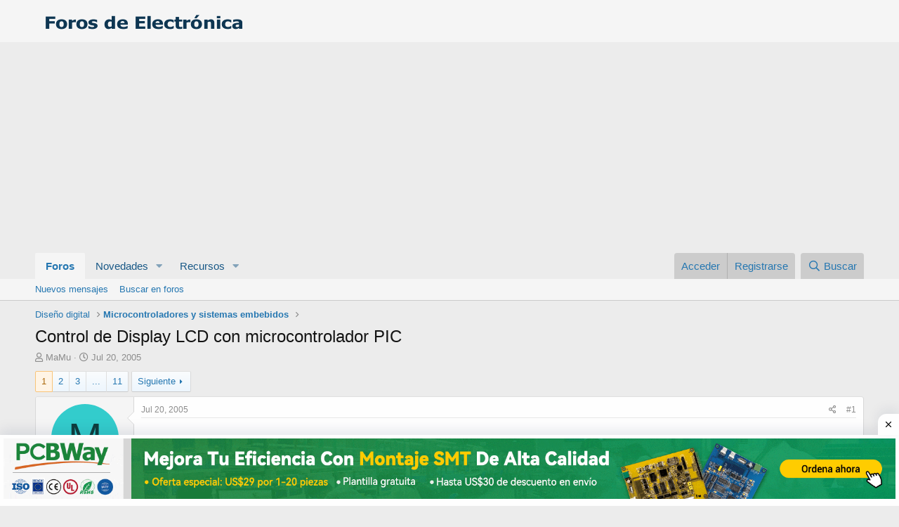

--- FILE ---
content_type: text/html; charset=utf-8
request_url: https://www.forosdeelectronica.com/threads/control-de-display-lcd-con-microcontrolador-pic.201/
body_size: 33428
content:
<!DOCTYPE html>
<html id="XF" lang="es-LA" dir="LTR"
	data-app="public"
	data-template="thread_view"
	data-container-key="node-24"
	data-content-key="thread-201"
	data-logged-in="false"
	data-cookie-prefix="xf_"
	data-csrf="1768881470,912940127c248c8721d87e0a67c46b8b"
	class="has-no-js template-thread_view"
	>
<head>
	<meta charset="utf-8" />
	<meta http-equiv="X-UA-Compatible" content="IE=Edge" />
	<meta name="viewport" content="width=device-width, initial-scale=1, viewport-fit=cover">

	
	
	

	<title>Control de Display LCD con microcontrolador PIC | Foros de Electrónica</title>

	<link rel="manifest" href="/webmanifest.php">
	
		<meta name="theme-color" content="#f5f5f5" />
	

	<meta name="apple-mobile-web-app-title" content="FE">
	
		<link rel="apple-touch-icon" href="/data/assets/logo/icon192.png">
	

	
		
		<meta name="description" content="Rutinas con PIC micro

Aqui en este thread he apartado las rutinas y esquemas necesarios para el manejo de dispositivos tipicos en el area digital, y muy..." />
		<meta property="og:description" content="Rutinas con PIC micro

Aqui en este thread he apartado las rutinas y esquemas necesarios para el manejo de dispositivos tipicos en el area digital, y muy utilizado en el ámbito de la Domotica.

Display LCD 2x16 - (tipo Hitachi)


Descripción: 

La pantalla de cristal liquido o LCD..." />
		<meta property="twitter:description" content="Rutinas con PIC micro

Aqui en este thread he apartado las rutinas y esquemas necesarios para el manejo de dispositivos tipicos en el area digital, y muy utilizado en el ámbito de la Domotica..." />
	
	
		<meta property="og:url" content="https://www.forosdeelectronica.com/threads/control-de-display-lcd-con-microcontrolador-pic.201/" />
	
		<link rel="canonical" href="https://www.forosdeelectronica.com/threads/control-de-display-lcd-con-microcontrolador-pic.201/" />
	
		<link rel="next" href="/threads/control-de-display-lcd-con-microcontrolador-pic.201/page-2" />
	

	
		
	
	
	<meta property="og:site_name" content="Foros de Electrónica" />


	
	
		
	
	
	<meta property="og:type" content="website" />


	
	
		
	
	
	
		<meta property="og:title" content="Control de Display LCD con microcontrolador PIC" />
		<meta property="twitter:title" content="Control de Display LCD con microcontrolador PIC" />
	


	
	
	
	

	
	

	


	<link rel="preload" href="/styles/fonts/fa/fa-regular-400.woff2?_v=5.15.3" as="font" type="font/woff2" crossorigin="anonymous" />


	<link rel="preload" href="/styles/fonts/fa/fa-solid-900.woff2?_v=5.15.3" as="font" type="font/woff2" crossorigin="anonymous" />


<link rel="preload" href="/styles/fonts/fa/fa-brands-400.woff2?_v=5.15.3" as="font" type="font/woff2" crossorigin="anonymous" />

	<link rel="stylesheet" href="/css.php?css=public%3Anormalize.css%2Cpublic%3Afa.css%2Cpublic%3Acore.less%2Cpublic%3Aapp.less&amp;s=1&amp;l=2&amp;d=1748990846&amp;k=0b73c8f251bbca2737540c64daeb9ca58dc575d3" />

	<link rel="stylesheet" href="/css.php?css=public%3Abb_code.less%2Cpublic%3Alightbox.less%2Cpublic%3Amessage.less%2Cpublic%3Ashare_controls.less%2Cpublic%3Astructured_list.less%2Cpublic%3Aextra.less&amp;s=1&amp;l=2&amp;d=1748990846&amp;k=8b171b504f03e8cd87f456695e3ce4bef2684ada" />

	
		<script src="/js/xf/preamble.min.js?_v=abb80c1a"></script>
	


	
	
	<script async src="https://www.googletagmanager.com/gtag/js?id=UA-254538-1"></script>
	<script>
		window.dataLayer = window.dataLayer || [];
		function gtag(){dataLayer.push(arguments);}
		gtag('js', new Date());
		gtag('config', 'UA-254538-1', {
			// 
			
			
		});
	</script>


	
	
		
	
<script async src="https://pagead2.googlesyndication.com/pagead/js/adsbygoogle.js?client=ca-pub-4744710354393466"
     crossorigin="anonymous"></script>		
			
    	<div class='SH-Ads jhfdiuh0' id='SH-Ads'>
		<div class='SH-Ads-close' onclick='document.getElementById("SH-Ads").style.display="none"'><svg viewBox='0 0 512 512' xmlns='http://www.w3.org/2000/svg'><path d='M278.6 256l68.2-68.2c6.2-6.2 6.2-16.4 0-22.6-6.2-6.2-16.4-6.2-22.6 0L256 233.4l-68.2-68.2c-6.2-6.2-16.4-6.2-22.6 0-3.1 3.1-4.7 7.2-4.7 11.3 0 4.1 1.6 8.2 4.7 11.3l68.2 68.2-68.2 68.2c-3.1 3.1-4.7 7.2-4.7 11.3 0 4.1 1.6 8.2 4.7 11.3 6.2 6.2 16.4 6.2 22.6 0l68.2-68.2 68.2 68.2c6.2 6.2 16.4 6.2 22.6 0 6.2-6.2 6.2-16.4 0-22.6L278.6 256z'/></svg></div>
 
		<div class='SH-Ads-content'>
		<center>
<a href="https://www.pcbway.es/?from=forosdeelectronica04" rel="nofollow" target="_blank">
  <picture>
    <source media="(max-width: 767px)" srcset="/imagdoc/banner-320×50-2.png">
    <img src="/imagdoc/1920×130-3.gif" alt="Banner publicitario de PCBWay" />
  </picture>
</a>
        </center>
		</div>
		</div>			
			
		
	
	
	
</head>
<body data-template="thread_view">

<div class="p-pageWrapper" id="top">





<header class="p-header" id="header">
	<div class="p-header-inner">
		<div class="p-header-content">

			<div class="p-header-logo p-header-logo--image">
				<a href="/">
					<img src="/styles/default/xenforo/logofdexen.png" srcset="" alt="Foros de Electrónica"
						width="" height="" />
				</a>
			</div>

	
			
		</div>
	</div>
</header>





	<div class="p-navSticky p-navSticky--primary" data-xf-init="sticky-header">
		
	<nav class="p-nav">
		<div class="p-nav-inner">
			<button type="button" class="button--plain p-nav-menuTrigger button" data-xf-click="off-canvas" data-menu=".js-headerOffCanvasMenu" tabindex="0" aria-label="Menú"><span class="button-text">
				<i aria-hidden="true"></i>
			</span></button>

			<div class="p-nav-smallLogo">
				<a href="/">
					<img src="/styles/default/xenforo/logofdexen.png" srcset="" alt="Foros de Electrónica"
						width="" height="" />
				</a>
			</div>

			<div class="p-nav-scroller hScroller" data-xf-init="h-scroller" data-auto-scroll=".p-navEl.is-selected">
				<div class="hScroller-scroll">
					<ul class="p-nav-list js-offCanvasNavSource">
					
						<li>
							
	<div class="p-navEl is-selected" data-has-children="true">
		

			
	
	<a href="/"
		class="p-navEl-link p-navEl-link--splitMenu "
		
		
		data-nav-id="forums">Foros</a>


			<a data-xf-key="1"
				data-xf-click="menu"
				data-menu-pos-ref="< .p-navEl"
				class="p-navEl-splitTrigger"
				role="button"
				tabindex="0"
				aria-label="Conmutador expandido"
				aria-expanded="false"
				aria-haspopup="true"></a>

		
		
			<div class="menu menu--structural" data-menu="menu" aria-hidden="true">
				<div class="menu-content">
					
						
	
	
	<a href="/whats-new/posts/"
		class="menu-linkRow u-indentDepth0 js-offCanvasCopy "
		
		
		data-nav-id="newPosts">Nuevos mensajes</a>

	

					
						
	
	
	<a href="/search/?type=post"
		class="menu-linkRow u-indentDepth0 js-offCanvasCopy "
		
		
		data-nav-id="searchForums">Buscar en foros</a>

	

					
				</div>
			</div>
		
	</div>

						</li>
					
						<li>
							
	<div class="p-navEl " data-has-children="true">
		

			
	
	<a href="/whats-new/"
		class="p-navEl-link p-navEl-link--splitMenu "
		
		
		data-nav-id="whatsNew">Novedades</a>


			<a data-xf-key="2"
				data-xf-click="menu"
				data-menu-pos-ref="< .p-navEl"
				class="p-navEl-splitTrigger"
				role="button"
				tabindex="0"
				aria-label="Conmutador expandido"
				aria-expanded="false"
				aria-haspopup="true"></a>

		
		
			<div class="menu menu--structural" data-menu="menu" aria-hidden="true">
				<div class="menu-content">
					
						
	
	
	<a href="/whats-new/posts/"
		class="menu-linkRow u-indentDepth0 js-offCanvasCopy "
		 rel="nofollow"
		
		data-nav-id="whatsNewPosts">Nuevos mensajes</a>

	

					
						
	
	
	<a href="/whats-new/resources/"
		class="menu-linkRow u-indentDepth0 js-offCanvasCopy "
		 rel="nofollow"
		
		data-nav-id="xfrmNewResources">Nuevos recursos</a>

	

					
						
	
	
	<a href="/whats-new/latest-activity"
		class="menu-linkRow u-indentDepth0 js-offCanvasCopy "
		 rel="nofollow"
		
		data-nav-id="latestActivity">Última actividad</a>

	

					
				</div>
			</div>
		
	</div>

						</li>
					
						<li>
							
	<div class="p-navEl " data-has-children="true">
		

			
	
	<a href="/resources/"
		class="p-navEl-link p-navEl-link--splitMenu "
		
		
		data-nav-id="xfrm">Recursos</a>


			<a data-xf-key="3"
				data-xf-click="menu"
				data-menu-pos-ref="< .p-navEl"
				class="p-navEl-splitTrigger"
				role="button"
				tabindex="0"
				aria-label="Conmutador expandido"
				aria-expanded="false"
				aria-haspopup="true"></a>

		
		
			<div class="menu menu--structural" data-menu="menu" aria-hidden="true">
				<div class="menu-content">
					
						
	
	
	<a href="/resources/latest-reviews"
		class="menu-linkRow u-indentDepth0 js-offCanvasCopy "
		
		
		data-nav-id="xfrmLatestReviews">Últimas revisiones</a>

	

					
						
	
	
	<a href="/search/?type=resource"
		class="menu-linkRow u-indentDepth0 js-offCanvasCopy "
		
		
		data-nav-id="xfrmSearchResources">Buscar recursos</a>

	

					
				</div>
			</div>
		
	</div>

						</li>
					
					</ul>
				</div>
			</div>

			<div class="p-nav-opposite">
				<div class="p-navgroup p-account p-navgroup--guest">
					
						<a href="/login/" class="p-navgroup-link p-navgroup-link--textual p-navgroup-link--logIn"
							data-xf-click="overlay" data-follow-redirects="on">
							<span class="p-navgroup-linkText">Acceder</span>
						</a>
						
							<a href="/register/" class="p-navgroup-link p-navgroup-link--textual p-navgroup-link--register"
								data-xf-click="overlay" data-follow-redirects="on">
								<span class="p-navgroup-linkText">Registrarse</span>
							</a>
						
					
				</div>

				<div class="p-navgroup p-discovery">
					<a href="/whats-new/"
						class="p-navgroup-link p-navgroup-link--iconic p-navgroup-link--whatsnew"
						aria-label="Novedades"
						title="Novedades">
						<i aria-hidden="true"></i>
						<span class="p-navgroup-linkText">Novedades</span>
					</a>

					
						<a href="/search/"
							class="p-navgroup-link p-navgroup-link--iconic p-navgroup-link--search"
							data-xf-click="menu"
							data-xf-key="/"
							aria-label="Buscar"
							aria-expanded="false"
							aria-haspopup="true"
							title="Buscar">
							<i aria-hidden="true"></i>
							<span class="p-navgroup-linkText">Buscar</span>
						</a>
						<div class="menu menu--structural menu--wide" data-menu="menu" aria-hidden="true">
							<form action="/search/search" method="post"
								class="menu-content"
								data-xf-init="quick-search">

								<h3 class="menu-header">Buscar</h3>
								
								<div class="menu-row">
									
										<div class="inputGroup inputGroup--joined">
											<input type="text" class="input" name="keywords" placeholder="Buscar..." aria-label="Buscar" data-menu-autofocus="true" />
											
			<select name="constraints" class="js-quickSearch-constraint input" aria-label="Buscar en">
				<option value="">En todos lados</option>
<option value="{&quot;search_type&quot;:&quot;post&quot;}">Temas</option>
<option value="{&quot;search_type&quot;:&quot;post&quot;,&quot;c&quot;:{&quot;nodes&quot;:[24],&quot;child_nodes&quot;:1}}">Este foro</option>
<option value="{&quot;search_type&quot;:&quot;post&quot;,&quot;c&quot;:{&quot;thread&quot;:201}}">Este tema</option>

			</select>
		
										</div>
									
								</div>

								
								<div class="menu-row">
									<label class="iconic"><input type="checkbox"  name="c[title_only]" value="1" /><i aria-hidden="true"></i><span class="iconic-label">Buscar sólo en títulos</span></label>

								</div>
								
								<div class="menu-row">
									<div class="inputGroup">
										<span class="inputGroup-text" id="ctrl_search_menu_by_member">De:</span>
										<input type="text" class="input" name="c[users]" data-xf-init="auto-complete" placeholder="Miembro" aria-labelledby="ctrl_search_menu_by_member" />
									</div>
								</div>
								<div class="menu-footer">
									<span class="menu-footer-controls">
										<button type="submit" class="button--primary button button--icon button--icon--search"><span class="button-text">Buscar</span></button>
										<a href="/search/" class="button"><span class="button-text">Búsqueda avanzada...</span></a>
									</span>
								</div>

								<input type="hidden" name="_xfToken" value="1768881470,912940127c248c8721d87e0a67c46b8b" />
							</form>
						</div>
					
				</div>
			</div>
		</div>
	</nav>

	</div>
	
	
		<div class="p-sectionLinks">
			<div class="p-sectionLinks-inner hScroller" data-xf-init="h-scroller">
				<div class="hScroller-scroll">
					<ul class="p-sectionLinks-list">
					
						<li>
							
	<div class="p-navEl " >
		

			
	
	<a href="/whats-new/posts/"
		class="p-navEl-link "
		
		data-xf-key="alt+1"
		data-nav-id="newPosts">Nuevos mensajes</a>


			

		
		
	</div>

						</li>
					
						<li>
							
	<div class="p-navEl " >
		

			
	
	<a href="/search/?type=post"
		class="p-navEl-link "
		
		data-xf-key="alt+2"
		data-nav-id="searchForums">Buscar en foros</a>


			

		
		
	</div>

						</li>
					
					</ul>
				</div>
			</div>
		</div>
	



<div class="offCanvasMenu offCanvasMenu--nav js-headerOffCanvasMenu" data-menu="menu" aria-hidden="true" data-ocm-builder="navigation">
	<div class="offCanvasMenu-backdrop" data-menu-close="true"></div>
	<div class="offCanvasMenu-content">
		<div class="offCanvasMenu-header">
			Menú
			<a class="offCanvasMenu-closer" data-menu-close="true" role="button" tabindex="0" aria-label="Cerrar"></a>
		</div>
		
			<div class="p-offCanvasRegisterLink">
				<div class="offCanvasMenu-linkHolder">
					<a href="/login/" class="offCanvasMenu-link" data-xf-click="overlay" data-menu-close="true">
						Acceder
					</a>
				</div>
				<hr class="offCanvasMenu-separator" />
				
					<div class="offCanvasMenu-linkHolder">
						<a href="/register/" class="offCanvasMenu-link" data-xf-click="overlay" data-menu-close="true">
							Registrarse
						</a>
					</div>
					<hr class="offCanvasMenu-separator" />
				
			</div>
		
		<div class="js-offCanvasNavTarget"></div>
		<div class="offCanvasMenu-installBanner js-installPromptContainer" style="display: none;" data-xf-init="install-prompt">
			<div class="offCanvasMenu-installBanner-header">Install the app</div>
			<button type="button" class="js-installPromptButton button"><span class="button-text">Instalar</span></button>
			<template class="js-installTemplateIOS">
				<div class="overlay-title">How to install the app on iOS</div>
				<div class="block-body">
					<div class="block-row">
						<p>
							Follow along with the video below to see how to install our site as a web app on your home screen.
						</p>
						<p style="text-align: center">
							<img src="/styles/default/xenforo/add_to_home.gif" width="222" height="480" />
						</p>
						<p>
							<small><strong>Nota:</strong> This feature currently requires accessing the site using the built-in Safari browser.</small>
						</p>
					</div>
				</div>
			</template>
		</div>
	</div>
</div>

<div class="p-body">
	<div class="p-body-inner">
		<!--XF:EXTRA_OUTPUT-->

		

		

		
		
	
		<ul class="p-breadcrumbs "
			itemscope itemtype="https://schema.org/BreadcrumbList">
		
			

			
			

			

			
			
				
				
	<li itemprop="itemListElement" itemscope itemtype="https://schema.org/ListItem">
		<a href="/#diseno-digital.6" itemprop="item">
			<span itemprop="name">Diseño digital</span>
		</a>
		<meta itemprop="position" content="1" />
	</li>

			
				
				
	<li itemprop="itemListElement" itemscope itemtype="https://schema.org/ListItem">
		<a href="/forums/microcontroladores-y-sistemas-embebidos.24/" itemprop="item">
			<span itemprop="name">Microcontroladores y sistemas embebidos</span>
		</a>
		<meta itemprop="position" content="2" />
	</li>

			

		
		</ul>
	

		

		
	<noscript class="js-jsWarning"><div class="blockMessage blockMessage--important blockMessage--iconic u-noJsOnly">JavaScript está desactivado. Para una mejor experiencia, por favor, activa JavaScript en el navegador antes de continuar.</div></noscript>

		
	<div class="blockMessage blockMessage--important blockMessage--iconic js-browserWarning" style="display: none">Estás usando un navegador obsoleto. No se pueden mostrar este u otros sitios web correctamente.<br />Se debe actualizar o usar un <a href="https://www.google.com/chrome/browser/" target="_blank">navegador alternativo</a>.</div>


		
			<div class="p-body-header">
			
				
					<div class="p-title ">
					
						
							<h1 class="p-title-value">Control de Display LCD con microcontrolador PIC</h1>
						
						
					
					</div>
				

				
					<div class="p-description">
	<ul class="listInline listInline--bullet">
		<li>
			<i class="fa--xf far fa-user" aria-hidden="true" title="Autor"></i>
			<span class="u-srOnly">Autor</span>

			<a href="/members/mamu.52/" class="username  u-concealed" dir="auto" data-user-id="52" data-xf-init="member-tooltip">MaMu</a>
		</li>
		<li>
			<i class="fa--xf far fa-clock" aria-hidden="true" title="Fecha de inicio"></i>
			<span class="u-srOnly">Fecha de inicio</span>

			<a href="/threads/control-de-display-lcd-con-microcontrolador-pic.201/" class="u-concealed"><time  class="u-dt" dir="auto" datetime="2005-07-20T19:39:24-0500" data-time="1121906364" data-date-string="Jul 20, 2005" data-time-string="7:39 PM" title="Jul 20, 2005 a las 7:39 PM">Jul 20, 2005</time></a>
		</li>
		
	</ul>
</div>
				
			
			</div>
		

		<div class="p-body-main  ">
			
			<div class="p-body-contentCol"></div>
			

			

			<div class="p-body-content">
				
				<div class="p-body-pageContent">










	
	
	
		
	
	
	


	
	
	
		
	
	
	


	
	
		
	
	
	


	
	












	

	
		
	



















<div class="block block--messages" data-xf-init="" data-type="post" data-href="/inline-mod/" data-search-target="*">

	<span class="u-anchorTarget" id="posts"></span>

	
		
	

	

	<div class="block-outer"><div class="block-outer-main"><nav class="pageNavWrapper pageNavWrapper--mixed ">



<div class="pageNav  pageNav--skipEnd">
	

	<ul class="pageNav-main">
		

	
		<li class="pageNav-page pageNav-page--current "><a href="/threads/control-de-display-lcd-con-microcontrolador-pic.201/">1</a></li>
	


		

		
			

	
		<li class="pageNav-page pageNav-page--later"><a href="/threads/control-de-display-lcd-con-microcontrolador-pic.201/page-2">2</a></li>
	

		
			

	
		<li class="pageNav-page pageNav-page--later"><a href="/threads/control-de-display-lcd-con-microcontrolador-pic.201/page-3">3</a></li>
	

		

		
			
				<li class="pageNav-page pageNav-page--skip pageNav-page--skipEnd">
					<a data-xf-init="tooltip" title="Ir a la página"
						data-xf-click="menu"
						role="button" tabindex="0" aria-expanded="false" aria-haspopup="true">...</a>
					

	<div class="menu menu--pageJump" data-menu="menu" aria-hidden="true">
		<div class="menu-content">
			<h4 class="menu-header">Ir a la página</h4>
			<div class="menu-row" data-xf-init="page-jump" data-page-url="/threads/control-de-display-lcd-con-microcontrolador-pic.201/page-%page%">
				<div class="inputGroup inputGroup--numbers">
					<div class="inputGroup inputGroup--numbers inputNumber" data-xf-init="number-box"><input type="number" pattern="\d*" class="input input--number js-numberBoxTextInput input input--numberNarrow js-pageJumpPage" value="4"  min="1" max="11" step="1" required="required" data-menu-autofocus="true" /></div>
					<span class="inputGroup-text"><button type="button" class="js-pageJumpGo button"><span class="button-text">Ir</span></button></span>
				</div>
			</div>
		</div>
	</div>

				</li>
			
		

		

	
		<li class="pageNav-page "><a href="/threads/control-de-display-lcd-con-microcontrolador-pic.201/page-11">11</a></li>
	

	</ul>

	
		<a href="/threads/control-de-display-lcd-con-microcontrolador-pic.201/page-2" class="pageNav-jump pageNav-jump--next">Siguiente</a>
	
</div>

<div class="pageNavSimple">
	

	<a class="pageNavSimple-el pageNavSimple-el--current"
		data-xf-init="tooltip" title="Ir a la página"
		data-xf-click="menu" role="button" tabindex="0" aria-expanded="false" aria-haspopup="true">
		1 de 11
	</a>
	

	<div class="menu menu--pageJump" data-menu="menu" aria-hidden="true">
		<div class="menu-content">
			<h4 class="menu-header">Ir a la página</h4>
			<div class="menu-row" data-xf-init="page-jump" data-page-url="/threads/control-de-display-lcd-con-microcontrolador-pic.201/page-%page%">
				<div class="inputGroup inputGroup--numbers">
					<div class="inputGroup inputGroup--numbers inputNumber" data-xf-init="number-box"><input type="number" pattern="\d*" class="input input--number js-numberBoxTextInput input input--numberNarrow js-pageJumpPage" value="1"  min="1" max="11" step="1" required="required" data-menu-autofocus="true" /></div>
					<span class="inputGroup-text"><button type="button" class="js-pageJumpGo button"><span class="button-text">Ir</span></button></span>
				</div>
			</div>
		</div>
	</div>


	
		<a href="/threads/control-de-display-lcd-con-microcontrolador-pic.201/page-2" class="pageNavSimple-el pageNavSimple-el--next">
			Siguiente <i aria-hidden="true"></i>
		</a>
		<a href="/threads/control-de-display-lcd-con-microcontrolador-pic.201/page-11"
			class="pageNavSimple-el pageNavSimple-el--last"
			data-xf-init="tooltip" title="Último">
			<i aria-hidden="true"></i> <span class="u-srOnly">Último</span>
		</a>
	
</div>

</nav>



</div></div>

	

	
		
	<div class="block-outer js-threadStatusField"></div>

	

	<div class="block-container lbContainer"
		data-xf-init="lightbox select-to-quote"
		data-message-selector=".js-post"
		data-lb-id="thread-201"
		data-lb-universal="0">

		<div class="block-body js-replyNewMessageContainer">
			
				

					

					
						

	
	

	

	
	<article class="message message--post js-post js-inlineModContainer  "
		data-author="MaMu"
		data-content="post-747"
		id="js-post-747"
		>

		

		<span class="u-anchorTarget" id="post-747"></span>

		
			<div class="message-inner">
				
					<div class="message-cell message-cell--user">
						

	<section class="message-user"
		>

		

		<div class="message-avatar ">
			<div class="message-avatar-wrapper">
				<a href="/members/mamu.52/" class="avatar avatar--m avatar--default avatar--default--dynamic" data-user-id="52" data-xf-init="member-tooltip" style="background-color: #33cccc; color: #0f3d3d">
			<span class="avatar-u52-m" role="img" aria-label="MaMu">M</span> 
		</a>
				
			</div>
		</div>
		<div class="message-userDetails">
			<h4 class="message-name"><a href="/members/mamu.52/" class="username " dir="auto" data-user-id="52" data-xf-init="member-tooltip">MaMu</a></h4>
			
			
		</div>
		
			
			
		
		<span class="message-userArrow"></span>
	</section>

					</div>
				

				
					<div class="message-cell message-cell--main">
					
						<div class="message-main js-quickEditTarget">

							
								

	<header class="message-attribution message-attribution--split">
		<ul class="message-attribution-main listInline ">
			
			
			<li class="u-concealed">
				<a href="/threads/control-de-display-lcd-con-microcontrolador-pic.201/post-747" rel="nofollow">
					<time  class="u-dt" dir="auto" datetime="2005-07-20T19:39:24-0500" data-time="1121906364" data-date-string="Jul 20, 2005" data-time-string="7:39 PM" title="Jul 20, 2005 a las 7:39 PM" itemprop="datePublished">Jul 20, 2005</time>
				</a>
			</li>
			
		</ul>

		<ul class="message-attribution-opposite message-attribution-opposite--list ">
			
			<li>
				<a href="/threads/control-de-display-lcd-con-microcontrolador-pic.201/post-747"
					class="message-attribution-gadget"
					data-xf-init="share-tooltip"
					data-href="/posts/747/share"
					aria-label="Compartir"
					rel="nofollow">
					<i class="fa--xf far fa-share-alt" aria-hidden="true"></i>
				</a>
			</li>
			
			
				<li>
					<a href="/threads/control-de-display-lcd-con-microcontrolador-pic.201/post-747" rel="nofollow">
						#1
					</a>
				</li>
			
		</ul>
	</header>

							

							<div class="message-content js-messageContent">
							

								
									
	
	
	

								

								
									
	

	<div class="message-userContent lbContainer js-lbContainer "
		data-lb-id="post-747"
		data-lb-caption-desc="MaMu &middot; Jul 20, 2005 a las 7:39 PM">

		
			

	

		

		<article class="message-body js-selectToQuote">
			
				
			

			<div >
				
					<div class="bbWrapper"><b><br />
<span style="color: blue">Rutinas con PIC micro</span><br />
<br />
Aqui en este thread he apartado las rutinas y esquemas necesarios para el manejo de dispositivos tipicos en el area digital, y muy utilizado en el ámbito de la Domotica.<br />
<br />
<span style="color: red">Display LCD 2x16 - (tipo Hitachi)</span><br />
</b><br />
<br />
<b>Descripción:</b> <br />
<br />
La pantalla de cristal liquido o LCD (Liquid Crystal Display) es un dispositivo µControlado de visualización grafico para la presentación de caracteres, símbolos o incluso dibujos (en algunos modelos), es este caso  <br />
 <br />
<script class="js-extraPhrases" type="application/json">
			{
				"lightbox_close": "Close",
				"lightbox_next": "Next",
				"lightbox_previous": "Previous",
				"lightbox_error": "The requested content cannot be loaded. Please try again later.",
				"lightbox_start_slideshow": "Start slideshow",
				"lightbox_stop_slideshow": "Stop slideshow",
				"lightbox_full_screen": "Full screen",
				"lightbox_thumbnails": "Thumbnails",
				"lightbox_download": "Download",
				"lightbox_share": "Share",
				"lightbox_zoom": "Zoom",
				"lightbox_new_window": "New window",
				"lightbox_toggle_sidebar": "Toggle sidebar"
			}
			</script>
		
		
	


	<div class="bbImageWrapper  js-lbImage" title="LCD.gif"
		data-src="/proxy.php?image=http%3A%2F%2Fwww.secrethost.com.ar%2FLCD.gif&amp;hash=398b917452011ff4e739b5cd0858b9f3" data-lb-sidebar-href="" data-lb-caption-extra-html="" data-single-image="1">
		<img src="/proxy.php?image=http%3A%2F%2Fwww.secrethost.com.ar%2FLCD.gif&amp;hash=398b917452011ff4e739b5cd0858b9f3"
			data-url="http://www.secrethost.com.ar/LCD.gif"
			class="bbImage"
			data-zoom-target="1"
			style=""
			alt="LCD.gif"
			title=""
			width="" height="" loading="lazy" />
	</div><br />
 <br />
dispone de 2 filas de 16 caracteres cada una y cada carácter dispone de una matriz de 5x7 puntos (pixels), aunque los hay de otro número de filas y caracteres. Este dispositivo esta gobernado internamente por un microcontrolador Hitachi 44780 y regula todos los parámetros de presentación, este modelo es el mas comúnmente usado y esta información se basará en el manejo de este u otro LCD compatible.<br />
<br />
<b><u>Caracteristicas principales:</u></b><br />
<br />
 -Pantalla de caracteres ASCII, además de los caracteres Kanji y Griegos. <br />
 -Desplazamiento de los caracteres hacia la izquierda o la derecha. <br />
 -Proporciona la dirección de la posición absoluta o relativa del caracter. <br />
 -Memoria de 40 caracteres por línea de pantalla. <br />
 -Movimiento del cursor y cambio de su aspecto. <br />
 -Permite que el usuario pueda programar 8 caracteres. <br />
 -Conexión a un procesador usando un interfaz de 4 u 8 bits <br />
<br />
<b>Funcionamiento: </b><br />
<br />
Para comunicarse con la pantalla LCD podemos hacerlo por medio de sus patitas de entrada de dos maneras posibles, con bus de 4 bits o con bus de 8 bits, este ultimo es el que explicare y la rutina también será para este. En la siguiente figura vemos las dos maneras posibles de conexionar el LCD con un pic16F84.<br />
<br />
Conexionado con bus de 4 bits <br />
<div class="bbImageWrapper  js-lbImage" title="lcd4bits.gif"
		data-src="/proxy.php?image=http%3A%2F%2Fwww.secrethost.com.ar%2Flcd4bits.gif&amp;hash=ac53e4a234edb53d0de40f10ba86d1f9" data-lb-sidebar-href="" data-lb-caption-extra-html="" data-single-image="1">
		<img src="/proxy.php?image=http%3A%2F%2Fwww.secrethost.com.ar%2Flcd4bits.gif&amp;hash=ac53e4a234edb53d0de40f10ba86d1f9"
			data-url="http://www.secrethost.com.ar/lcd4bits.gif"
			class="bbImage"
			data-zoom-target="1"
			style=""
			alt="lcd4bits.gif"
			title=""
			width="" height="" loading="lazy" />
	</div><br />
<br />
Conexionado con bus de 8 bits <br />
<div class="bbImageWrapper  js-lbImage" title="lcd8bits.gif"
		data-src="/proxy.php?image=http%3A%2F%2Fwww.secrethost.com.ar%2Flcd8bits.gif&amp;hash=c56ec157359ed557e6730e659eed7f1f" data-lb-sidebar-href="" data-lb-caption-extra-html="" data-single-image="1">
		<img src="/proxy.php?image=http%3A%2F%2Fwww.secrethost.com.ar%2Flcd8bits.gif&amp;hash=c56ec157359ed557e6730e659eed7f1f"
			data-url="http://www.secrethost.com.ar/lcd8bits.gif"
			class="bbImage"
			data-zoom-target="1"
			style=""
			alt="lcd8bits.gif"
			title=""
			width="" height="" loading="lazy" />
	</div><br />
<br />
Como puede apreciarse el control de contraste se realiza al dividir la alimentación de 5V con una resistencia variable de 10K.<br />
<br />
Las líneas de datos son triestado, esto indica que cuando el LCD no esta habilitado sus entradas y salidas pasan a alta impedancia.<br />
<br />
<b>Descripción de pines: </b><br />
<br />
PIN Nº SIMBOLO DESCRIPCION <br />
1 Vss Tierra de alimentación GND <br />
2 Vdd Alimentación de +5V CC <br />
3 Vo Contraste del cristal liquido. ( 0 a +5V ) <br />
4 RS Selección del registro de control/registro de datos: <br />
<br />
         RS=0 Selección registro de control<br />
<br />
         RS=1 Selección registro de datos<br />
 <br />
5 R/W Señal de lectura/escritura:<br />
<br />
         R/W=0 Escritura (Write)<br />
<br />
         R/W=1 Lectura (Read)<br />
 <br />
6 E Habilitación del modulo:<br />
<br />
         E=0 Módulo desconectado<br />
<br />
         E=1 Módulo conectado<br />
 <br />
7-14 D0-D7 Bus de datos bidireccional. <br />
<br />
<b>JUEGOS DE INSTRUCCIONES:</b><br />
<br />
Estas son las instrucciones para el control del modulo LCD <br />
<br />
Hitachi 44780 o compatible<br />
<br />
<b><span style="color: blue">CLEAR DISPLAY</span></b><br />
<br />
Borra el módulo LCD y coloca el cursor en la primera posición <br />
<br />
(dirección 0). Pone el bit I/D a 1 por defecto.<br />
<br />
RS R/W DB7 DB6 DB5 DB4 DB3 DB2 DB1 DB0 <br />
0 0 0 0 0 0 0 0 0 1 <br />
<br />
Tiempo de ejecución: 1.64mS<br />
<br />
<b><span style="color: blue">HOME</span></b><br />
<br />
Coloca el cursor en la posición de inicio (dirección 0) y hace que el display comience a desplazarse desde la posición original. El contenido de la memoria RAM de datos de visualización (DD RAM) permanece invariable. La dirección de la memoria RAM de datos para la visualización (DD RAM) es puesta a 0.<br />
<br />
RS R/W DB7 DB6 DB5 DB4 DB3 DB2 DB1 DB0 <br />
0 0 0 0 0 0 0 0 1 X <br />
<br />
Tiempo de ejecución: 1.64mS<br />
<br />
<br />
<b><span style="color: blue">ENTRY MODE SET</span></b><br />
<br />
Establece la dirección de movimiento del cursor y especifica si la visualización se va desplazando a la siguiente posición de la pantalla o no. Estas operaciones se ejecutan durante la lectura o escritura de la DD RAM o CG RAM. Para visualizar normalmente poner el bit S=0.<br />
<br />
RS R/W DB7 DB6 DB5 DB4 DB3 DB2 DB1 DB0 <br />
0 0 0 0 0 0 0 1 I/D S <br />
<br />
Tiempo de ejecución: 40µS<br />
<br />
<br />
<b><span style="color: blue">DISPLAY ON/OFF CONTROL</span></b><br />
<br />
Activa o desactiva poniendo en ON/OFF tanto al display (D) como al cursor (C) y se establece si este último debe o no parpadear (B).<br />
<br />
RS R/W DB7 DB6 DB5 DB4 DB3 DB2 DB1 DB0 <br />
0 0 0 0 0 0 1 D C B <br />
<br />
Tiempo de ejecución: 40µS<br />
<br />
<br />
<b><span style="color: blue">CURSOR OR DISPLAY SHIFT</span></b><br />
<br />
Mueve el cursor y desplaza el display sin cambiar el contenido de la memoria de datos de visualización DD RAM.<br />
<br />
RS R/W DB7 DB6 DB5 DB4 DB3 DB2 DB1 DB0 <br />
0 0 0 0 0 1 S/C R/L X X <br />
<br />
Tiempo de ejecución: 40µS<br />
<br />
<br />
<b><span style="color: blue">FUNCTION SET</span></b><br />
<br />
Establece el tamaño de interfase con el bus de datos (DL), número de líneas del display (N) y tipo de carácter (F)<br />
<br />
RS R/W DB7 DB6 DB5 DB4 DB3 DB2 DB1 DB0 <br />
0 0 0 0 1 DL N F X X <br />
<br />
Tiempo de ejecución: 40µS<br />
<br />
<br />
<b><span style="color: blue">SET THE CG RAM ADDRESS</span></b><br />
<br />
El módulo LCD además de tener definidos todo el conjunto de caracteres ASCII, permite al usuario definir 4 u 8 caracteres gráficos. La composición de estos caracteres se va guardando en una memoria llamada CG RAM con capacidad para 64 bytes. Cada carácter gráfico definido por el usuario se compone de 16 u 8 bytes que se almacenan en sucesivas posiciones de la CG RAM.<br />
<br />
Mediante esta instrucción se establece la dirección de memoria CG RAM a partir de la cual se irán almacenando los bytes que definen un carácter gráfico. Ejecutando este comando todos los datos que se lean o escriban posteriormente, lo hacen desde esta memoria CG RAM.<br />
<br />
RS R/W DB7 DB6 DB5 DB4 DB3 DB2 DB1 DB0 <br />
0 0 0 1 Dirección de la CG RAM<br />
<br />
Tiempo de ejecución: 40µS<br />
<br />
<br />
<b><span style="color: blue">SET THE DD RAM ADDRESS</span></b><br />
<br />
Los caracteres o datos que se van visualizando, se van almacenando en una memoria llamada DD RAM para de aquí pasar a la pantalla.<br />
<br />
Mediante esta instrucción se establece la dirección de la memoria <br />
<br />
DD RAM a partir de la cual se irán almacenando los datos a visualizar. Ejecutando este comando, todos los datos que se escriban o lean posteriormente lo harán desde esta memoria DD RAM. Las direcciones de la 80h a la 8Fh corresponden con los 16 caracteres del primer renglón y de la C0h a la CFh con los 16 caracteres del segundo renglón, para este modelo de LCD.<br />
<br />
RS R/W DB7 DB6 DB5 DB4 DB3 DB2 DB1 DB0 <br />
0 0 1 Dirección de la DD RAM <br />
<br />
Tiempo de ejecución: 40µS<br />
<br />
<br />
<b><span style="color: blue">READ BUSY FLAG &amp; ADDRESS</span></b><br />
<br />
Cuando el modulo LCD esta ejecutando cualquiera de estas instrucciones, tarda un cierto tiempo de ejecución en el que no se debe mandar ninguna instrucción. Para ello dispone de un flag llamado BUSY (ocupado) que indica que se está ejecutando una instrucción previa.<br />
<br />
Esta instrucción de lectura informaciónrma del estado de dicho flag además de proporcionar el valor del contador de direcciones de la CG RAM o de la DD RAM según la última que se haya empleado.<br />
<br />
RS R/W DB7 DB6 DB5 DB4 DB3 DB2 DB1 DB0 <br />
0 1 BF Dirección de la CG RAM o  DD RAM <br />
<br />
Tiempo de ejecución: 40µS<br />
<br />
<br />
<b><span style="color: blue">WRITE DATA TO GG OR DD RAM</span></b><br />
<br />
Mediante este comando se escribe en la memoria DD RAM los datos que se quieren presentar en pantalla y que serán los diferentes códigos ASCII de los caracteres a visualizar.<br />
<br />
Igualmente se escribe en la memoria CG RAM los diferentes bytes que permiten confeccionar caracteres gráficos a gusto del usuario.<br />
<br />
El escribir en uno u otro tipo de memoria depende de si se ha empleado previamente la instrucción de direccionamiento DD RAM o la de direccionamiento CG RAM.<br />
<br />
RS R/W DB7 DB6 DB5 DB4 DB3 DB2 DB1 DB0 <br />
1 0 Código ASCII o byte del carácter gráfico <br />
<br />
Tiempo de ejecución: 40µS<br />
<br />
<br />
<b><span style="color: blue">READ DATA FROM CG RAM OR DD RAM</span></b><br />
<br />
Mediante este comando se lee de la memoria DD RAM los datos que haya almacenados y que serán los códigos ASCII de los caracteres almacenados.<br />
<br />
Igualmente se lee de la memoria CG RAM los diferentes bytes con los que se ha confeccionado un determinado carácter gráfico.<br />
<br />
El leer de uno u otro tipo de memoria depende de si se ha empleado previamente la instrucción de direccionamiento de la DD RAM o la de direccionamiento CG RAM.<br />
<br />
RS R/W DB7 DB6 DB5 DB4 DB3 DB2 DB1 DB0 <br />
1 1 Código ASCII o byte del carácter gráfico <br />
<br />
Tiempo de ejecución: 40µS<br />
<br />
<b>ABREVIATURAS</b><br />
<br />
Abreviaturas empleadas en los códigos anteriores:<br />
<br />
S 1 - Desplaza la visualización cada vez que se escribe un dato<br />
<br />
0 - Modo normal<br />
 <br />
I/D 1 - Incremento del cursor<br />
<br />
0 - Decremento del cursor<br />
 <br />
S/C 1 - Desplaza el display<br />
<br />
0 - Mueve el cursor<br />
 <br />
R/L 1 - Desplazamiento a la derecha<br />
<br />
0 - Desplazamiento a la izquierda<br />
 <br />
BF 1 - Módulo ocupado<br />
<br />
0 - Módulo disponible<br />
 <br />
DL 1 - Bus de datos de 8 bits<br />
<br />
0 - Bus de datos de 4 bits<br />
 <br />
N 1 - LCD de dos líneas<br />
<br />
0 - LCD de una línea<br />
 <br />
F 1 - Carácter de 5 x 10 puntos<br />
<br />
0 - Carácter de 5 x 7 puntos<br />
 <br />
B 1 - Parpadeo del cursor ON<br />
<br />
0 - Parpadeo del cursor OFF<br />
 <br />
C 1 - Cursor ON<br />
<br />
0 - Cursor OFF<br />
 <br />
D 1 - Display ON<br />
<br />
0 - Display OFF<br />
 <br />
X Indeterminado<br />
 <br />
<b><u>Juego de caracteres:</u></b><br />
<br />
<div class="bbImageWrapper  js-lbImage" title="lcdtabla.gif"
		data-src="/proxy.php?image=http%3A%2F%2Fwww.secrethost.com.ar%2Flcdtabla.gif&amp;hash=65398e06a408f52f593fdac4bd8786fa" data-lb-sidebar-href="" data-lb-caption-extra-html="" data-single-image="1">
		<img src="/proxy.php?image=http%3A%2F%2Fwww.secrethost.com.ar%2Flcdtabla.gif&amp;hash=65398e06a408f52f593fdac4bd8786fa"
			data-url="http://www.secrethost.com.ar/lcdtabla.gif"
			class="bbImage"
			data-zoom-target="1"
			style=""
			alt="lcdtabla.gif"
			title=""
			width="" height="" loading="lazy" />
	</div><br />
<br />
Descripción: La siguiente librería básica de rutinas es para controlar un LCD Hitachi 44780 o compatible.<br />
<br />
Los datos o comandos a enviar al LCD los meteremos en el acumulador W antes de hacer la llamada a cualquiera de las rutinas siguientes. <br />
<br />
LCD_E Genera un pulso de 1µS por PORTB,2 patita 6 (Enable) del LCD. Si se usa una velocidad de micro diferente de 4MHz habrá que ajustar este tiempo. <br />
LCD_BUSY Chequea si el LCD esta ocupado (BUSY) y retorna de la rutina cuando ya no lo este. <br />
LCD_REG Pone al LCD en modo de recibir comandos , espera a que no este ocupado y va a LCD_E. <br />
LCD_DATOS Pone el LCD en modo datos y manda el byte presente en W que será mostrado en pantalla. <br />
LCD_INI Inicializacion del modulo LCD segun los tiempo marcados por el fabricante. Bus de 8 bits, 2 lineas de visualizacion y caracteres de 5 x 7 puntos. <br />
LCD_PORT Configura los puertos del PIC para ser usados con el LCD. <br />
<br />
<b>Rutina</b><br />
<br />
<b><span style="color: blue">LCD 2x16</span></b><br />
<a href="http://www.x-robotics.com/downloads/rutinas/lcd.txt" target="_blank" class="link link--external" data-proxy-href="/proxy.php?link=http%3A%2F%2Fwww.x-robotics.com%2Fdownloads%2Frutinas%2Flcd.txt&amp;hash=7ded3346eeae182a544b40597b14a849" rel="nofollow ugc noopener">LCD.LIB</a><br />
<br />
<b>Ejemplo:</b> <br />
<br />
El siguiente ejemplo muestra lo fácil que es manejar un LCD. Lo que hace básicamente es configurar el LCD, los puertos del PIC y luego mandar los datos según los va cogiendo de la tabla de datos, para mostrar en el LCD la típica frase &quot;HOLA MUNDO&quot;.<br />
<br />
;&lt;&lt;&lt;&lt;&lt;&lt;----------------- INICIO PROGRAMA PRINCIPAL -------------------&gt;&gt;&gt;&gt;&gt;&gt;&gt;<br />
<br />
INICIO      CLRF         Digito             ;Pone a 0 la variable digito <br />
               CALL         LCD_PORT    ;Puertos en modo LCD <br />
               BCF           RA,0              ;Desactiva RS del modulo LCD<br />
               BCF           RA,2              ;Desactiva E del modulo LCD <br />
START    CALL        LCD_INI          ;Inicia LCD (CFG puertos...) <br />
               MOVLW    b'00000001'   ;Borrar LCD y Home <br />
               CALL        LCD_REG <br />
               MOVLW    b'00000110'  <br />
               CALL        LCD_REG <br />
               MOVLW    b'00001100'   ;LCD On, cursor Off,Parpadeo Off <br />
               CALL        LCD_REG <br />
               MOVLW   0x80               ;Direccion caracter<br />
               CALL        LCD_REG <br />
<br />
REPETIR  MOVF      Digito,w          ;W=Digito<br />
               CALL       DATO_1          ;Coge el caracter <br />
               IORLW     0                      ;Compara <br />
               BTFSC     STATUS,2       ;Es el ultimo? <br />
               GOTO      acabar            ;Si <br />
               CALL       LCD_DATOS   ;Visualiza caracter <br />
               INCF        Digito,f             ;Incrementa numero de Digito<br />
               GOTO     REPETIR           ;Vuelve a escribir<br />
<br />
acabar   nop<br />
              goto        acabar              ;Buclee infinito<br />
<br />
;&lt;&lt;&lt;&lt;&lt;&lt;---------------------- TABLA DE DATOS -------------------------&gt;&gt;&gt;&gt;&gt;&gt;&gt; <br />
<br />
DATO_1 ADDWF  PCL,1 <br />
               RETLW  'H' <br />
               RETLW  'O'<br />
               RETLW  'L' <br />
               RETLW  'A' <br />
               RETLW  ' ' <br />
               RETLW  'M' <br />
               RETLW  'U' <br />
               RETLW  'N' <br />
               RETLW  'D' <br />
               RETLW  'O' <br />
               RETLW 0x00 <br />
<br />
<b><span style="color: blue">Ejemplo &quot;Hola Mundo&quot;</span></b><br />
<a href="http://www.x-robotics.com/downloads/rutinas/hola.txt" target="_blank" class="link link--external" data-proxy-href="/proxy.php?link=http%3A%2F%2Fwww.x-robotics.com%2Fdownloads%2Frutinas%2Fhola.txt&amp;hash=d8b498c6a86fdb2f77f605708bba23d8" rel="nofollow ugc noopener">HOLA.ASM</a><br />
<br />
<b>Nota:</b> Esta rutina solo funciona correctamente con LCD's rápidos, osea los que son un poco mas caros jejej, esto lo descubrió Taiteki que fue uno de los que la probaron y les falló, la solución consiste en usar un LCD bueno o meter delays entre cada llamada a la rutina del LCD. espero que no tengáis muchos problemas con ella. Suerte.<br />
<br />
Cortesía : x-robotics.</div>
				
			</div>

			<div class="js-selectToQuoteEnd">&nbsp;</div>
			
				

	
	
	<script async src="//pagead2.googlesyndication.com/pagead/js/adsbygoogle.js"></script>
	<ins class="adsbygoogle"
	     style="display:block; text-align:center;"
	     data-ad-layout="in-article"
	     data-ad-format="fluid"
	     data-ad-client="ca-pub-4744710354393466"
	     data-ad-slot="3938437093"></ins>
	<script>
	     (adsbygoogle = window.adsbygoogle || []).push({});
	</script>
	

	
	


			
		</article>

		
			

	

		

		
	</div>

								

								
									
	

								

								
									
	

								

							
							</div>

							
								
	<footer class="message-footer">
		
			<div class="message-actionBar actionBar">
				
					
	
		<div class="actionBar-set actionBar-set--external">
		
			

			
				

				

				<a href="/threads/control-de-display-lcd-con-microcontrolador-pic.201/reply?quote=747"
					class="actionBar-action actionBar-action--reply"
					title="Responder, citando este mensaje"
					rel="nofollow"
					data-xf-click="quote"
					data-quote-href="/posts/747/quote">Responder</a>
			
		
		</div>
	

	

				
			</div>
		

		<div class="reactionsBar js-reactionsList ">
			
		</div>

		<div class="js-historyTarget message-historyTarget toggleTarget" data-href="trigger-href"></div>
	</footer>

							
						</div>

					
					</div>
				
			</div>
		
	</article>

	
	

					

					

				

					

					
						

	
	

	

	
	<article class="message message--post js-post js-inlineModContainer  "
		data-author="MaMu"
		data-content="post-1031"
		id="js-post-1031"
		itemscope itemtype="https://schema.org/Comment" itemid="https://www.forosdeelectronica.com/posts/1031/">

		
			<meta itemprop="mainEntity" itemscope itemtype="https://schema.org/DiscussionForumPosting" itemid="https://www.forosdeelectronica.com/threads/control-de-display-lcd-con-microcontrolador-pic.201/" />
		

		<span class="u-anchorTarget" id="post-1031"></span>

		
			<div class="message-inner">
				
					<div class="message-cell message-cell--user">
						

	<section class="message-user"
		itemprop="author" itemscope itemtype="https://schema.org/Person" itemid="https://www.forosdeelectronica.com/members/mamu.52/">

		
			<meta itemprop="url" content="https://www.forosdeelectronica.com/members/mamu.52/" />
		

		<div class="message-avatar ">
			<div class="message-avatar-wrapper">
				<a href="/members/mamu.52/" class="avatar avatar--m avatar--default avatar--default--dynamic" data-user-id="52" data-xf-init="member-tooltip" style="background-color: #33cccc; color: #0f3d3d">
			<span class="avatar-u52-m" role="img" aria-label="MaMu">M</span> 
		</a>
				
			</div>
		</div>
		<div class="message-userDetails">
			<h4 class="message-name"><a href="/members/mamu.52/" class="username " dir="auto" data-user-id="52" data-xf-init="member-tooltip"><span itemprop="name">MaMu</span></a></h4>
			
			
		</div>
		
			
			
		
		<span class="message-userArrow"></span>
	</section>

					</div>
				

				
					<div class="message-cell message-cell--main">
					
						<div class="message-main js-quickEditTarget">

							
								

	<header class="message-attribution message-attribution--split">
		<ul class="message-attribution-main listInline ">
			
			
			<li class="u-concealed">
				<a href="/threads/control-de-display-lcd-con-microcontrolador-pic.201/post-1031" rel="nofollow">
					<time  class="u-dt" dir="auto" datetime="2005-09-03T21:46:40-0500" data-time="1125802000" data-date-string="Sep 3, 2005" data-time-string="9:46 PM" title="Sep 3, 2005 a las 9:46 PM" itemprop="datePublished">Sep 3, 2005</time>
				</a>
			</li>
			
		</ul>

		<ul class="message-attribution-opposite message-attribution-opposite--list ">
			
			<li>
				<a href="/threads/control-de-display-lcd-con-microcontrolador-pic.201/post-1031"
					class="message-attribution-gadget"
					data-xf-init="share-tooltip"
					data-href="/posts/1031/share"
					aria-label="Compartir"
					rel="nofollow">
					<i class="fa--xf far fa-share-alt" aria-hidden="true"></i>
				</a>
			</li>
			
			
				<li>
					<a href="/threads/control-de-display-lcd-con-microcontrolador-pic.201/post-1031" rel="nofollow">
						#2
					</a>
				</li>
			
		</ul>
	</header>

							

							<div class="message-content js-messageContent">
							

								
									
	
	
	

								

								
									
	

	<div class="message-userContent lbContainer js-lbContainer "
		data-lb-id="post-1031"
		data-lb-caption-desc="MaMu &middot; Sep 3, 2005 a las 9:46 PM">

		

		<article class="message-body js-selectToQuote">
			
				
			

			<div itemprop="text">
				
					<div class="bbWrapper"><blockquote data-attributes="" data-quote="Ulices" data-source=""
	class="bbCodeBlock bbCodeBlock--expandable bbCodeBlock--quote js-expandWatch">
	
		<div class="bbCodeBlock-title">
			
				Ulices dijo:
			
		</div>
	
	<div class="bbCodeBlock-content">
		
		<div class="bbCodeBlock-expandContent js-expandContent ">
			HOLA AMIGO SI TUVIERAS ALGUNOS PROYECTOS CON LCD O PAGINAS WEB CON PROYECTOS PARA LCD.<br />
<br />
porque acabo de controlar el LCD Q TENGO <img src="[data-uri]" class="smilie smilie--sprite smilie--sprite8" alt=":D" title="Big grin    :D" loading="lazy" data-shortname=":D" />
		</div>
		<div class="bbCodeBlock-expandLink js-expandLink"><a role="button" tabindex="0">Hacer clic para expandir...</a></div>
	</div>
</blockquote><br />
Me alegra mucho que hayas logrado el control del LCD, pero ahora que quizas estés mas metido en el tema, te propongo un desafio mas grande, con resultados mucho mas que satisfactorios. <br />
<br />
<b>Fuente : </b> <a href="http://www.apetech.de/article.php?artId=3&amp;nnId=12" target="_blank" class="link link--external" data-proxy-href="/proxy.php?link=http%3A%2F%2Fwww.apetech.de%2Farticle.php%3FartId%3D3%26nnId%3D12&amp;hash=15a34f4074d82184040f068c89d3dce1" rel="nofollow ugc noopener">http://www.apetech.de/article.php?artId=3&amp;nnId=12</a><br />
<br />
<div class="bbImageWrapper  js-lbImage" title="gclcdpic.jpg"
		data-src="/proxy.php?image=http%3A%2F%2Fperso.wanadoo.es%2Fj1m%2Fproyectos%2Fgclcd%2Fgclcdpic.jpg&amp;hash=fbacba54a12ee71df3af8e8ea749e93a" data-lb-sidebar-href="" data-lb-caption-extra-html="" data-single-image="1">
		<img src="/proxy.php?image=http%3A%2F%2Fperso.wanadoo.es%2Fj1m%2Fproyectos%2Fgclcd%2Fgclcdpic.jpg&amp;hash=fbacba54a12ee71df3af8e8ea749e93a"
			data-url="http://perso.wanadoo.es/j1m/proyectos/gclcd/gclcdpic.jpg"
			class="bbImage"
			data-zoom-target="1"
			style=""
			alt="gclcdpic.jpg"
			title=""
			width="" height="" loading="lazy" />
	</div><br />
<br />
Puedes darle una miradita a este interesante proyecto... a continuacion te dejo una imagen que demuestra la calidad y el nivel del mismo...<br />
<br />
<div class="bbImageWrapper  js-lbImage" title="muestra1.jpg"
		data-src="/proxy.php?image=http%3A%2F%2Fperso.wanadoo.es%2Fj1m%2Fproyectos%2Fgclcd%2Fmuestra1.jpg&amp;hash=1b5bed1bff9decfbb2587580e942a128" data-lb-sidebar-href="" data-lb-caption-extra-html="" data-single-image="1">
		<img src="/proxy.php?image=http%3A%2F%2Fperso.wanadoo.es%2Fj1m%2Fproyectos%2Fgclcd%2Fmuestra1.jpg&amp;hash=1b5bed1bff9decfbb2587580e942a128"
			data-url="http://perso.wanadoo.es/j1m/proyectos/gclcd/muestra1.jpg"
			class="bbImage"
			data-zoom-target="1"
			style=""
			alt="muestra1.jpg"
			title=""
			width="" height="" loading="lazy" />
	</div><br />
<br />
<a href="http://perso.wanadoo.es/j1m/proyectos/gclcd/gclcd_v0.5.zip" target="_blank" class="link link--external" data-proxy-href="/proxy.php?link=http%3A%2F%2Fperso.wanadoo.es%2Fj1m%2Fproyectos%2Fgclcd%2Fgclcd_v0.5.zip&amp;hash=86b52e0c5ba730bb2c94e8811f5acd6e" rel="nofollow ugc noopener">Bajar Proyecto</a><br />
<br />
Saludos, espero que lo encuentres interesante.</div>
				
			</div>

			<div class="js-selectToQuoteEnd">&nbsp;</div>
			
				

	
	

	
	
	<script async src="//pagead2.googlesyndication.com/pagead/js/adsbygoogle.js"></script>
	<ins class="adsbygoogle"
	     style="display:block; text-align:center;"
	     data-ad-layout="in-article"
	     data-ad-format="fluid"
	     data-ad-client="ca-pub-4744710354393466"
	     data-ad-slot="4340572407"></ins>
	<script>
	     (adsbygoogle = window.adsbygoogle || []).push({});
	</script>
	


			
		</article>

		

		
	</div>

								

								
									
	

								

								
									
	

								

							
							</div>

							
								
	<footer class="message-footer">
		
			<div class="message-actionBar actionBar">
				
					
	
		<div class="actionBar-set actionBar-set--external">
		
			

			
				

				

				<a href="/threads/control-de-display-lcd-con-microcontrolador-pic.201/reply?quote=1031"
					class="actionBar-action actionBar-action--reply"
					title="Responder, citando este mensaje"
					rel="nofollow"
					data-xf-click="quote"
					data-quote-href="/posts/1031/quote">Responder</a>
			
		
		</div>
	

	

				
			</div>
		

		<div class="reactionsBar js-reactionsList ">
			
		</div>

		<div class="js-historyTarget message-historyTarget toggleTarget" data-href="trigger-href"></div>
	</footer>

							
						</div>

					
					</div>
				
			</div>
		
	</article>

	
	

					

					

				

					

					
						

	
	

	

	
	<article class="message message--post js-post js-inlineModContainer  "
		data-author="Ivan"
		data-content="post-1385"
		id="js-post-1385"
		itemscope itemtype="https://schema.org/Comment" itemid="https://www.forosdeelectronica.com/posts/1385/">

		
			<meta itemprop="mainEntity" itemscope itemtype="https://schema.org/DiscussionForumPosting" itemid="https://www.forosdeelectronica.com/threads/control-de-display-lcd-con-microcontrolador-pic.201/" />
		

		<span class="u-anchorTarget" id="post-1385"></span>

		
			<div class="message-inner">
				
					<div class="message-cell message-cell--user">
						

	<section class="message-user"
		itemprop="author" itemscope itemtype="https://schema.org/Person" itemid="https://www.forosdeelectronica.com/members/ivan.193/">

		
			<meta itemprop="url" content="https://www.forosdeelectronica.com/members/ivan.193/" />
		

		<div class="message-avatar ">
			<div class="message-avatar-wrapper">
				<a href="/members/ivan.193/" class="avatar avatar--m avatar--default avatar--default--dynamic" data-user-id="193" data-xf-init="member-tooltip" style="background-color: #145233; color: #47d18c">
			<span class="avatar-u193-m" role="img" aria-label="Ivan">I</span> 
		</a>
				
			</div>
		</div>
		<div class="message-userDetails">
			<h4 class="message-name"><a href="/members/ivan.193/" class="username " dir="auto" data-user-id="193" data-xf-init="member-tooltip"><span itemprop="name">Ivan</span></a></h4>
			
			
		</div>
		
			
			
		
		<span class="message-userArrow"></span>
	</section>

					</div>
				

				
					<div class="message-cell message-cell--main">
					
						<div class="message-main js-quickEditTarget">

							
								

	<header class="message-attribution message-attribution--split">
		<ul class="message-attribution-main listInline ">
			
			
			<li class="u-concealed">
				<a href="/threads/control-de-display-lcd-con-microcontrolador-pic.201/post-1385" rel="nofollow">
					<time  class="u-dt" dir="auto" datetime="2005-10-05T16:05:08-0500" data-time="1128546308" data-date-string="Oct 5, 2005" data-time-string="4:05 PM" title="Oct 5, 2005 a las 4:05 PM" itemprop="datePublished">Oct 5, 2005</time>
				</a>
			</li>
			
		</ul>

		<ul class="message-attribution-opposite message-attribution-opposite--list ">
			
			<li>
				<a href="/threads/control-de-display-lcd-con-microcontrolador-pic.201/post-1385"
					class="message-attribution-gadget"
					data-xf-init="share-tooltip"
					data-href="/posts/1385/share"
					aria-label="Compartir"
					rel="nofollow">
					<i class="fa--xf far fa-share-alt" aria-hidden="true"></i>
				</a>
			</li>
			
			
				<li>
					<a href="/threads/control-de-display-lcd-con-microcontrolador-pic.201/post-1385" rel="nofollow">
						#3
					</a>
				</li>
			
		</ul>
	</header>

							

							<div class="message-content js-messageContent">
							

								
									
	
	
	

								

								
									
	

	<div class="message-userContent lbContainer js-lbContainer "
		data-lb-id="post-1385"
		data-lb-caption-desc="Ivan &middot; Oct 5, 2005 a las 4:05 PM">

		

		<article class="message-body js-selectToQuote">
			
				
			

			<div itemprop="text">
				
					<div class="bbWrapper">MaMu tú sabes como podría controlar una lcd de un viejo celular, tengo dos equipos viejos que no ocupo y me gustarìa poder usar algo del celular ya que estos son practimanete desechables, tengo un ericsson CA638 y otro ercsson T18Z... ¿Se puede?</div>
				
			</div>

			<div class="js-selectToQuoteEnd">&nbsp;</div>
			
				

	
	

	
	


			
		</article>

		

		
	</div>

								

								
									
	

								

								
									
	

								

							
							</div>

							
								
	<footer class="message-footer">
		
			<div class="message-actionBar actionBar">
				
					
	
		<div class="actionBar-set actionBar-set--external">
		
			

			
				

				

				<a href="/threads/control-de-display-lcd-con-microcontrolador-pic.201/reply?quote=1385"
					class="actionBar-action actionBar-action--reply"
					title="Responder, citando este mensaje"
					rel="nofollow"
					data-xf-click="quote"
					data-quote-href="/posts/1385/quote">Responder</a>
			
		
		</div>
	

	

				
			</div>
		

		<div class="reactionsBar js-reactionsList ">
			
		</div>

		<div class="js-historyTarget message-historyTarget toggleTarget" data-href="trigger-href"></div>
	</footer>

							
						</div>

					
					</div>
				
			</div>
		
	</article>

	
	

					

					

				

					

					
						

	
	

	

	
	<article class="message message--post js-post js-inlineModContainer  "
		data-author="MaMu"
		data-content="post-1389"
		id="js-post-1389"
		itemscope itemtype="https://schema.org/Comment" itemid="https://www.forosdeelectronica.com/posts/1389/">

		
			<meta itemprop="mainEntity" itemscope itemtype="https://schema.org/DiscussionForumPosting" itemid="https://www.forosdeelectronica.com/threads/control-de-display-lcd-con-microcontrolador-pic.201/" />
		

		<span class="u-anchorTarget" id="post-1389"></span>

		
			<div class="message-inner">
				
					<div class="message-cell message-cell--user">
						

	<section class="message-user"
		itemprop="author" itemscope itemtype="https://schema.org/Person" itemid="https://www.forosdeelectronica.com/members/mamu.52/">

		
			<meta itemprop="url" content="https://www.forosdeelectronica.com/members/mamu.52/" />
		

		<div class="message-avatar ">
			<div class="message-avatar-wrapper">
				<a href="/members/mamu.52/" class="avatar avatar--m avatar--default avatar--default--dynamic" data-user-id="52" data-xf-init="member-tooltip" style="background-color: #33cccc; color: #0f3d3d">
			<span class="avatar-u52-m" role="img" aria-label="MaMu">M</span> 
		</a>
				
			</div>
		</div>
		<div class="message-userDetails">
			<h4 class="message-name"><a href="/members/mamu.52/" class="username " dir="auto" data-user-id="52" data-xf-init="member-tooltip"><span itemprop="name">MaMu</span></a></h4>
			
			
		</div>
		
			
			
		
		<span class="message-userArrow"></span>
	</section>

					</div>
				

				
					<div class="message-cell message-cell--main">
					
						<div class="message-main js-quickEditTarget">

							
								

	<header class="message-attribution message-attribution--split">
		<ul class="message-attribution-main listInline ">
			
			
			<li class="u-concealed">
				<a href="/threads/control-de-display-lcd-con-microcontrolador-pic.201/post-1389" rel="nofollow">
					<time  class="u-dt" dir="auto" datetime="2005-10-06T08:15:37-0500" data-time="1128604537" data-date-string="Oct 6, 2005" data-time-string="8:15 AM" title="Oct 6, 2005 a las 8:15 AM" itemprop="datePublished">Oct 6, 2005</time>
				</a>
			</li>
			
		</ul>

		<ul class="message-attribution-opposite message-attribution-opposite--list ">
			
			<li>
				<a href="/threads/control-de-display-lcd-con-microcontrolador-pic.201/post-1389"
					class="message-attribution-gadget"
					data-xf-init="share-tooltip"
					data-href="/posts/1389/share"
					aria-label="Compartir"
					rel="nofollow">
					<i class="fa--xf far fa-share-alt" aria-hidden="true"></i>
				</a>
			</li>
			
			
				<li>
					<a href="/threads/control-de-display-lcd-con-microcontrolador-pic.201/post-1389" rel="nofollow">
						#4
					</a>
				</li>
			
		</ul>
	</header>

							

							<div class="message-content js-messageContent">
							

								
									
	
	
	

								

								
									
	

	<div class="message-userContent lbContainer js-lbContainer "
		data-lb-id="post-1389"
		data-lb-caption-desc="MaMu &middot; Oct 6, 2005 a las 8:15 AM">

		

		<article class="message-body js-selectToQuote">
			
				
			

			<div itemprop="text">
				
					<div class="bbWrapper"><blockquote data-attributes="" data-quote="Ivan" data-source=""
	class="bbCodeBlock bbCodeBlock--expandable bbCodeBlock--quote js-expandWatch">
	
		<div class="bbCodeBlock-title">
			
				Ivan dijo:
			
		</div>
	
	<div class="bbCodeBlock-content">
		
		<div class="bbCodeBlock-expandContent js-expandContent ">
			MaMu tú sabes como podría controlar una lcd de un viejo celular, tengo dos equipos viejos que no ocupo y me gustarìa poder usar algo del celular ya que estos son practimanete desechables, tengo un ericsson CA638 y otro ercsson T18Z... ¿Se puede?
		</div>
		<div class="bbCodeBlock-expandLink js-expandLink"><a role="button" tabindex="0">Hacer clic para expandir...</a></div>
	</div>
</blockquote><br />
Si consigues el pin out de los display o al menos el modelo de cada uno, podria revisarse.</div>
				
			</div>

			<div class="js-selectToQuoteEnd">&nbsp;</div>
			
				

	
	

	
	


			
		</article>

		

		
	</div>

								

								
									
	

								

								
									
	

								

							
							</div>

							
								
	<footer class="message-footer">
		
			<div class="message-actionBar actionBar">
				
					
	
		<div class="actionBar-set actionBar-set--external">
		
			

			
				

				

				<a href="/threads/control-de-display-lcd-con-microcontrolador-pic.201/reply?quote=1389"
					class="actionBar-action actionBar-action--reply"
					title="Responder, citando este mensaje"
					rel="nofollow"
					data-xf-click="quote"
					data-quote-href="/posts/1389/quote">Responder</a>
			
		
		</div>
	

	

				
			</div>
		

		<div class="reactionsBar js-reactionsList ">
			
		</div>

		<div class="js-historyTarget message-historyTarget toggleTarget" data-href="trigger-href"></div>
	</footer>

							
						</div>

					
					</div>
				
			</div>
		
	</article>

	
	

					

					

				

					

					
						

	
	

	

	
	<article class="message message--post js-post js-inlineModContainer  "
		data-author="mamo"
		data-content="post-1410"
		id="js-post-1410"
		itemscope itemtype="https://schema.org/Comment" itemid="https://www.forosdeelectronica.com/posts/1410/">

		
			<meta itemprop="mainEntity" itemscope itemtype="https://schema.org/DiscussionForumPosting" itemid="https://www.forosdeelectronica.com/threads/control-de-display-lcd-con-microcontrolador-pic.201/" />
		

		<span class="u-anchorTarget" id="post-1410"></span>

		
			<div class="message-inner">
				
					<div class="message-cell message-cell--user">
						

	<section class="message-user"
		itemprop="author" itemscope itemtype="https://schema.org/Person" itemid="https://www.forosdeelectronica.com/members/mamo.329/">

		
			<meta itemprop="url" content="https://www.forosdeelectronica.com/members/mamo.329/" />
		

		<div class="message-avatar ">
			<div class="message-avatar-wrapper">
				<a href="/members/mamo.329/" class="avatar avatar--m avatar--default avatar--default--dynamic" data-user-id="329" data-xf-init="member-tooltip" style="background-color: #cc3399; color: #f0c2e0">
			<span class="avatar-u329-m" role="img" aria-label="mamo">M</span> 
		</a>
				
			</div>
		</div>
		<div class="message-userDetails">
			<h4 class="message-name"><a href="/members/mamo.329/" class="username " dir="auto" data-user-id="329" data-xf-init="member-tooltip"><span itemprop="name">mamo</span></a></h4>
			
			
		</div>
		
			
			
		
		<span class="message-userArrow"></span>
	</section>

					</div>
				

				
					<div class="message-cell message-cell--main">
					
						<div class="message-main js-quickEditTarget">

							
								

	<header class="message-attribution message-attribution--split">
		<ul class="message-attribution-main listInline ">
			
			
			<li class="u-concealed">
				<a href="/threads/control-de-display-lcd-con-microcontrolador-pic.201/post-1410" rel="nofollow">
					<time  class="u-dt" dir="auto" datetime="2005-10-07T09:52:58-0500" data-time="1128696778" data-date-string="Oct 7, 2005" data-time-string="9:52 AM" title="Oct 7, 2005 a las 9:52 AM" itemprop="datePublished">Oct 7, 2005</time>
				</a>
			</li>
			
		</ul>

		<ul class="message-attribution-opposite message-attribution-opposite--list ">
			
			<li>
				<a href="/threads/control-de-display-lcd-con-microcontrolador-pic.201/post-1410"
					class="message-attribution-gadget"
					data-xf-init="share-tooltip"
					data-href="/posts/1410/share"
					aria-label="Compartir"
					rel="nofollow">
					<i class="fa--xf far fa-share-alt" aria-hidden="true"></i>
				</a>
			</li>
			
			
				<li>
					<a href="/threads/control-de-display-lcd-con-microcontrolador-pic.201/post-1410" rel="nofollow">
						#5
					</a>
				</li>
			
		</ul>
	</header>

							

							<div class="message-content js-messageContent">
							

								
									
	
	
	

								

								
									
	

	<div class="message-userContent lbContainer js-lbContainer "
		data-lb-id="post-1410"
		data-lb-caption-desc="mamo &middot; Oct 7, 2005 a las 9:52 AM">

		

		<article class="message-body js-selectToQuote">
			
				
			

			<div itemprop="text">
				
					<div class="bbWrapper">Hola,.......sabes que no veo las imagenes,..........podrias enviar el pdf si lo tienes??,....tengo una PICDEM 2 Plus con el ICD 2 y me gustaria controlar algun LCD grafico,.............<br />
<br />
Gracias,.......</div>
				
			</div>

			<div class="js-selectToQuoteEnd">&nbsp;</div>
			
				

	
	

	
	


			
		</article>

		

		
	</div>

								

								
									
	

								

								
									
	

								

							
							</div>

							
								
	<footer class="message-footer">
		
			<div class="message-actionBar actionBar">
				
					
	
		<div class="actionBar-set actionBar-set--external">
		
			

			
				

				

				<a href="/threads/control-de-display-lcd-con-microcontrolador-pic.201/reply?quote=1410"
					class="actionBar-action actionBar-action--reply"
					title="Responder, citando este mensaje"
					rel="nofollow"
					data-xf-click="quote"
					data-quote-href="/posts/1410/quote">Responder</a>
			
		
		</div>
	

	

				
			</div>
		

		<div class="reactionsBar js-reactionsList ">
			
		</div>

		<div class="js-historyTarget message-historyTarget toggleTarget" data-href="trigger-href"></div>
	</footer>

							
						</div>

					
					</div>
				
			</div>
		
	</article>

	
	

					

					

				

					

					
						

	
	

	

	
	<article class="message message--post js-post js-inlineModContainer  "
		data-author="maunix"
		data-content="post-1677"
		id="js-post-1677"
		itemscope itemtype="https://schema.org/Comment" itemid="https://www.forosdeelectronica.com/posts/1677/">

		
			<meta itemprop="mainEntity" itemscope itemtype="https://schema.org/DiscussionForumPosting" itemid="https://www.forosdeelectronica.com/threads/control-de-display-lcd-con-microcontrolador-pic.201/" />
		

		<span class="u-anchorTarget" id="post-1677"></span>

		
			<div class="message-inner">
				
					<div class="message-cell message-cell--user">
						

	<section class="message-user"
		itemprop="author" itemscope itemtype="https://schema.org/Person" itemid="https://www.forosdeelectronica.com/members/maunix.377/">

		
			<meta itemprop="url" content="https://www.forosdeelectronica.com/members/maunix.377/" />
		

		<div class="message-avatar ">
			<div class="message-avatar-wrapper">
				<a href="/members/maunix.377/" class="avatar avatar--m avatar--default avatar--default--dynamic" data-user-id="377" data-xf-init="member-tooltip" style="background-color: #33cccc; color: #0f3d3d">
			<span class="avatar-u377-m" role="img" aria-label="maunix">M</span> 
		</a>
				
			</div>
		</div>
		<div class="message-userDetails">
			<h4 class="message-name"><a href="/members/maunix.377/" class="username " dir="auto" data-user-id="377" data-xf-init="member-tooltip"><span itemprop="name">maunix</span></a></h4>
			
			
		</div>
		
			
			
		
		<span class="message-userArrow"></span>
	</section>

					</div>
				

				
					<div class="message-cell message-cell--main">
					
						<div class="message-main js-quickEditTarget">

							
								

	<header class="message-attribution message-attribution--split">
		<ul class="message-attribution-main listInline ">
			
			
			<li class="u-concealed">
				<a href="/threads/control-de-display-lcd-con-microcontrolador-pic.201/post-1677" rel="nofollow">
					<time  class="u-dt" dir="auto" datetime="2005-10-25T06:48:02-0500" data-time="1130240882" data-date-string="Oct 25, 2005" data-time-string="6:48 AM" title="Oct 25, 2005 a las 6:48 AM" itemprop="datePublished">Oct 25, 2005</time>
				</a>
			</li>
			
		</ul>

		<ul class="message-attribution-opposite message-attribution-opposite--list ">
			
			<li>
				<a href="/threads/control-de-display-lcd-con-microcontrolador-pic.201/post-1677"
					class="message-attribution-gadget"
					data-xf-init="share-tooltip"
					data-href="/posts/1677/share"
					aria-label="Compartir"
					rel="nofollow">
					<i class="fa--xf far fa-share-alt" aria-hidden="true"></i>
				</a>
			</li>
			
			
				<li>
					<a href="/threads/control-de-display-lcd-con-microcontrolador-pic.201/post-1677" rel="nofollow">
						#6
					</a>
				</li>
			
		</ul>
	</header>

							

							<div class="message-content js-messageContent">
							

								
									
	
	
	

								

								
									
	

	<div class="message-userContent lbContainer js-lbContainer "
		data-lb-id="post-1677"
		data-lb-caption-desc="maunix &middot; Oct 25, 2005 a las 6:48 AM">

		

		<article class="message-body js-selectToQuote">
			
				
			

			<div itemprop="text">
				
					<div class="bbWrapper"><blockquote data-attributes="" data-quote="mamo" data-source=""
	class="bbCodeBlock bbCodeBlock--expandable bbCodeBlock--quote js-expandWatch">
	
		<div class="bbCodeBlock-title">
			
				mamo dijo:
			
		</div>
	
	<div class="bbCodeBlock-content">
		
		<div class="bbCodeBlock-expandContent js-expandContent ">
			Hola,.......sabes que no veo las imagenes,..........podrias enviar el pdf si lo tienes??,....tengo una PICDEM 2 Plus con el ICD 2 y me gustaria controlar algun LCD grafico,.............<br />
<br />
Gracias,.......
		</div>
		<div class="bbCodeBlock-expandLink js-expandLink"><a role="button" tabindex="0">Hacer clic para expandir...</a></div>
	</div>
</blockquote><br />
Es raro, hasta ayer estaban! yo las vi.  Y las imágenes del último mensaje de mamu aún estan siendo mostradas.  Tal vez el servidor haga una limpieza de vez en cuando? es esto posible? alguien conoce del tema?</div>
				
			</div>

			<div class="js-selectToQuoteEnd">&nbsp;</div>
			
				

	
	

	
	


			
		</article>

		

		
	</div>

								

								
									
	

								

								
									
	

								

							
							</div>

							
								
	<footer class="message-footer">
		
			<div class="message-actionBar actionBar">
				
					
	
		<div class="actionBar-set actionBar-set--external">
		
			

			
				

				

				<a href="/threads/control-de-display-lcd-con-microcontrolador-pic.201/reply?quote=1677"
					class="actionBar-action actionBar-action--reply"
					title="Responder, citando este mensaje"
					rel="nofollow"
					data-xf-click="quote"
					data-quote-href="/posts/1677/quote">Responder</a>
			
		
		</div>
	

	

				
			</div>
		

		<div class="reactionsBar js-reactionsList ">
			
		</div>

		<div class="js-historyTarget message-historyTarget toggleTarget" data-href="trigger-href"></div>
	</footer>

							
						</div>

					
					</div>
				
			</div>
		
	</article>

	
	

					

					

				

					

					
						

	
	

	

	
	<article class="message message--post js-post js-inlineModContainer  "
		data-author="Andres Cuenca"
		data-content="post-1678"
		id="js-post-1678"
		itemscope itemtype="https://schema.org/Comment" itemid="https://www.forosdeelectronica.com/posts/1678/">

		
			<meta itemprop="mainEntity" itemscope itemtype="https://schema.org/DiscussionForumPosting" itemid="https://www.forosdeelectronica.com/threads/control-de-display-lcd-con-microcontrolador-pic.201/" />
		

		<span class="u-anchorTarget" id="post-1678"></span>

		
			<div class="message-inner">
				
					<div class="message-cell message-cell--user">
						

	<section class="message-user"
		itemprop="author" itemscope itemtype="https://schema.org/Person" itemid="https://www.forosdeelectronica.com/members/andres-cuenca.2/">

		
			<meta itemprop="url" content="https://www.forosdeelectronica.com/members/andres-cuenca.2/" />
		

		<div class="message-avatar ">
			<div class="message-avatar-wrapper">
				<a href="/members/andres-cuenca.2/" class="avatar avatar--m" data-user-id="2" data-xf-init="member-tooltip">
			<img src="/data/avatars/m/0/2.jpg?1736262581" srcset="/data/avatars/l/0/2.jpg?1736262581 2x" alt="Andres Cuenca" class="avatar-u2-m" width="96" height="96" loading="lazy" itemprop="image" /> 
		</a>
				
			</div>
		</div>
		<div class="message-userDetails">
			<h4 class="message-name"><a href="/members/andres-cuenca.2/" class="username " dir="auto" data-user-id="2" data-xf-init="member-tooltip"><span class="username--staff username--moderator" itemprop="name">Andres Cuenca</span></a></h4>
			<h5 class="userTitle message-userTitle" dir="auto" itemprop="jobTitle">Moderador general</h5>
			<div class="userBanner userBanner--staff message-userBanner" dir="auto" itemprop="jobTitle"><span class="userBanner-before"></span><strong></strong><span class="userBanner-after"></span></div>
		</div>
		
			
			
		
		<span class="message-userArrow"></span>
	</section>

					</div>
				

				
					<div class="message-cell message-cell--main">
					
						<div class="message-main js-quickEditTarget">

							
								

	<header class="message-attribution message-attribution--split">
		<ul class="message-attribution-main listInline ">
			
			
			<li class="u-concealed">
				<a href="/threads/control-de-display-lcd-con-microcontrolador-pic.201/post-1678" rel="nofollow">
					<time  class="u-dt" dir="auto" datetime="2005-10-25T08:39:54-0500" data-time="1130247594" data-date-string="Oct 25, 2005" data-time-string="8:39 AM" title="Oct 25, 2005 a las 8:39 AM" itemprop="datePublished">Oct 25, 2005</time>
				</a>
			</li>
			
		</ul>

		<ul class="message-attribution-opposite message-attribution-opposite--list ">
			
			<li>
				<a href="/threads/control-de-display-lcd-con-microcontrolador-pic.201/post-1678"
					class="message-attribution-gadget"
					data-xf-init="share-tooltip"
					data-href="/posts/1678/share"
					aria-label="Compartir"
					rel="nofollow">
					<i class="fa--xf far fa-share-alt" aria-hidden="true"></i>
				</a>
			</li>
			
			
				<li>
					<a href="/threads/control-de-display-lcd-con-microcontrolador-pic.201/post-1678" rel="nofollow">
						#7
					</a>
				</li>
			
		</ul>
	</header>

							

							<div class="message-content js-messageContent">
							

								
									
	
	
	

								

								
									
	

	<div class="message-userContent lbContainer js-lbContainer "
		data-lb-id="post-1678"
		data-lb-caption-desc="Andres Cuenca &middot; Oct 25, 2005 a las 8:39 AM">

		

		<article class="message-body js-selectToQuote">
			
				
			

			<div itemprop="text">
				
					<div class="bbWrapper">Hola magio, <br />
<br />
Algunos servidores no permiten el enlace remoto de imágenes desde otro servidor, que es lo que pasa en el primer mensaje de este tema (esto con el fin de no permitir el uso de las imágenes sin el consentimiento del autor). <br />
<br />
Si quieren ver las imágenes tienen que remitirse directamente a ellas. Para lo cual se toma la dirección que aparece en las propiedades de la imagen.<br />
<br />
Saludos.</div>
				
			</div>

			<div class="js-selectToQuoteEnd">&nbsp;</div>
			
				

	
	

	
	


			
		</article>

		

		
	</div>

								

								
									
	

								

								
									
	

								

							
							</div>

							
								
	<footer class="message-footer">
		
			<div class="message-actionBar actionBar">
				
					
	
		<div class="actionBar-set actionBar-set--external">
		
			

			
				

				

				<a href="/threads/control-de-display-lcd-con-microcontrolador-pic.201/reply?quote=1678"
					class="actionBar-action actionBar-action--reply"
					title="Responder, citando este mensaje"
					rel="nofollow"
					data-xf-click="quote"
					data-quote-href="/posts/1678/quote">Responder</a>
			
		
		</div>
	

	

				
			</div>
		

		<div class="reactionsBar js-reactionsList ">
			
		</div>

		<div class="js-historyTarget message-historyTarget toggleTarget" data-href="trigger-href"></div>
	</footer>

							
						</div>

					
					</div>
				
			</div>
		
	</article>

	
	

					

					

				

					

					
						

	
	

	

	
	<article class="message message--post js-post js-inlineModContainer  "
		data-author="z04d"
		data-content="post-34703"
		id="js-post-34703"
		itemscope itemtype="https://schema.org/Comment" itemid="https://www.forosdeelectronica.com/posts/34703/">

		
			<meta itemprop="mainEntity" itemscope itemtype="https://schema.org/DiscussionForumPosting" itemid="https://www.forosdeelectronica.com/threads/control-de-display-lcd-con-microcontrolador-pic.201/" />
		

		<span class="u-anchorTarget" id="post-34703"></span>

		
			<div class="message-inner">
				
					<div class="message-cell message-cell--user">
						

	<section class="message-user"
		itemprop="author" itemscope itemtype="https://schema.org/Person" itemid="https://www.forosdeelectronica.com/members/z04d.3506/">

		
			<meta itemprop="url" content="https://www.forosdeelectronica.com/members/z04d.3506/" />
		

		<div class="message-avatar ">
			<div class="message-avatar-wrapper">
				<a href="/members/z04d.3506/" class="avatar avatar--m avatar--default avatar--default--dynamic" data-user-id="3506" data-xf-init="member-tooltip" style="background-color: #cc7033; color: #3d220f">
			<span class="avatar-u3506-m" role="img" aria-label="z04d">Z</span> 
		</a>
				
			</div>
		</div>
		<div class="message-userDetails">
			<h4 class="message-name"><a href="/members/z04d.3506/" class="username " dir="auto" data-user-id="3506" data-xf-init="member-tooltip"><span itemprop="name">z04d</span></a></h4>
			
			
		</div>
		
			
			
		
		<span class="message-userArrow"></span>
	</section>

					</div>
				

				
					<div class="message-cell message-cell--main">
					
						<div class="message-main js-quickEditTarget">

							
								

	<header class="message-attribution message-attribution--split">
		<ul class="message-attribution-main listInline ">
			
			
			<li class="u-concealed">
				<a href="/threads/control-de-display-lcd-con-microcontrolador-pic.201/post-34703" rel="nofollow">
					<time  class="u-dt" dir="auto" datetime="2007-05-04T19:55:17-0500" data-time="1178326517" data-date-string="May 4, 2007" data-time-string="7:55 PM" title="May 4, 2007 a las 7:55 PM" itemprop="datePublished">May 4, 2007</time>
				</a>
			</li>
			
		</ul>

		<ul class="message-attribution-opposite message-attribution-opposite--list ">
			
			<li>
				<a href="/threads/control-de-display-lcd-con-microcontrolador-pic.201/post-34703"
					class="message-attribution-gadget"
					data-xf-init="share-tooltip"
					data-href="/posts/34703/share"
					aria-label="Compartir"
					rel="nofollow">
					<i class="fa--xf far fa-share-alt" aria-hidden="true"></i>
				</a>
			</li>
			
			
				<li>
					<a href="/threads/control-de-display-lcd-con-microcontrolador-pic.201/post-34703" rel="nofollow">
						#8
					</a>
				</li>
			
		</ul>
	</header>

							

							<div class="message-content js-messageContent">
							

								
									
	
	
	

								

								
									
	

	<div class="message-userContent lbContainer js-lbContainer "
		data-lb-id="post-34703"
		data-lb-caption-desc="z04d &middot; May 4, 2007 a las 7:55 PM">

		

		<article class="message-body js-selectToQuote">
			
				
			

			<div itemprop="text">
				
					<div class="bbWrapper">Oyer podrias volver a subir el archivo para descargar pork ya no existe la pagina, es k se ve interesante el proyecto, y necesito uno ya que esta cerca el dia de la enterga de proyectos en la escuela</div>
				
			</div>

			<div class="js-selectToQuoteEnd">&nbsp;</div>
			
				

	
	

	
	


			
		</article>

		

		
	</div>

								

								
									
	

								

								
									
	

								

							
							</div>

							
								
	<footer class="message-footer">
		
			<div class="message-actionBar actionBar">
				
					
	
		<div class="actionBar-set actionBar-set--external">
		
			

			
				

				

				<a href="/threads/control-de-display-lcd-con-microcontrolador-pic.201/reply?quote=34703"
					class="actionBar-action actionBar-action--reply"
					title="Responder, citando este mensaje"
					rel="nofollow"
					data-xf-click="quote"
					data-quote-href="/posts/34703/quote">Responder</a>
			
		
		</div>
	

	

				
			</div>
		

		<div class="reactionsBar js-reactionsList ">
			
		</div>

		<div class="js-historyTarget message-historyTarget toggleTarget" data-href="trigger-href"></div>
	</footer>

							
						</div>

					
					</div>
				
			</div>
		
	</article>

	
	

					

					

				

					

					
						

	
	

	

	
	<article class="message message--post js-post js-inlineModContainer  "
		data-author="bassir"
		data-content="post-48756"
		id="js-post-48756"
		itemscope itemtype="https://schema.org/Comment" itemid="https://www.forosdeelectronica.com/posts/48756/">

		
			<meta itemprop="mainEntity" itemscope itemtype="https://schema.org/DiscussionForumPosting" itemid="https://www.forosdeelectronica.com/threads/control-de-display-lcd-con-microcontrolador-pic.201/" />
		

		<span class="u-anchorTarget" id="post-48756"></span>

		
			<div class="message-inner">
				
					<div class="message-cell message-cell--user">
						

	<section class="message-user"
		itemprop="author" itemscope itemtype="https://schema.org/Person" itemid="https://www.forosdeelectronica.com/members/bassir.6629/">

		
			<meta itemprop="url" content="https://www.forosdeelectronica.com/members/bassir.6629/" />
		

		<div class="message-avatar ">
			<div class="message-avatar-wrapper">
				<a href="/members/bassir.6629/" class="avatar avatar--m avatar--default avatar--default--dynamic" data-user-id="6629" data-xf-init="member-tooltip" style="background-color: #33cc33; color: #0f3d0f">
			<span class="avatar-u6629-m" role="img" aria-label="bassir">B</span> 
		</a>
				
			</div>
		</div>
		<div class="message-userDetails">
			<h4 class="message-name"><a href="/members/bassir.6629/" class="username " dir="auto" data-user-id="6629" data-xf-init="member-tooltip"><span itemprop="name">bassir</span></a></h4>
			
			
		</div>
		
			
			
		
		<span class="message-userArrow"></span>
	</section>

					</div>
				

				
					<div class="message-cell message-cell--main">
					
						<div class="message-main js-quickEditTarget">

							
								

	<header class="message-attribution message-attribution--split">
		<ul class="message-attribution-main listInline ">
			
			
			<li class="u-concealed">
				<a href="/threads/control-de-display-lcd-con-microcontrolador-pic.201/post-48756" rel="nofollow">
					<time  class="u-dt" dir="auto" datetime="2007-09-17T09:07:21-0500" data-time="1190038041" data-date-string="Sep 17, 2007" data-time-string="9:07 AM" title="Sep 17, 2007 a las 9:07 AM" itemprop="datePublished">Sep 17, 2007</time>
				</a>
			</li>
			
		</ul>

		<ul class="message-attribution-opposite message-attribution-opposite--list ">
			
			<li>
				<a href="/threads/control-de-display-lcd-con-microcontrolador-pic.201/post-48756"
					class="message-attribution-gadget"
					data-xf-init="share-tooltip"
					data-href="/posts/48756/share"
					aria-label="Compartir"
					rel="nofollow">
					<i class="fa--xf far fa-share-alt" aria-hidden="true"></i>
				</a>
			</li>
			
			
				<li>
					<a href="/threads/control-de-display-lcd-con-microcontrolador-pic.201/post-48756" rel="nofollow">
						#9
					</a>
				</li>
			
		</ul>
	</header>

							

							<div class="message-content js-messageContent">
							

								
									
	
	
	

								

								
									
	

	<div class="message-userContent lbContainer js-lbContainer "
		data-lb-id="post-48756"
		data-lb-caption-desc="bassir &middot; Sep 17, 2007 a las 9:07 AM">

		

		<article class="message-body js-selectToQuote">
			
				
			

			<div itemprop="text">
				
					<div class="bbWrapper">ola a todos <br />
estoy buscando una pantalla lcd ke me muestre caracteres arabes, si alguien tubiera alguna idea  de esto, me ara un gran plis.  Merci</div>
				
			</div>

			<div class="js-selectToQuoteEnd">&nbsp;</div>
			
				

	
	

	
	


			
		</article>

		

		
	</div>

								

								
									
	

								

								
									
	

								

							
							</div>

							
								
	<footer class="message-footer">
		
			<div class="message-actionBar actionBar">
				
					
	
		<div class="actionBar-set actionBar-set--external">
		
			

			
				

				

				<a href="/threads/control-de-display-lcd-con-microcontrolador-pic.201/reply?quote=48756"
					class="actionBar-action actionBar-action--reply"
					title="Responder, citando este mensaje"
					rel="nofollow"
					data-xf-click="quote"
					data-quote-href="/posts/48756/quote">Responder</a>
			
		
		</div>
	

	

				
			</div>
		

		<div class="reactionsBar js-reactionsList ">
			
		</div>

		<div class="js-historyTarget message-historyTarget toggleTarget" data-href="trigger-href"></div>
	</footer>

							
						</div>

					
					</div>
				
			</div>
		
	</article>

	
	

					

					

				

					

					
						

	
	

	

	
	<article class="message message--post js-post js-inlineModContainer  "
		data-author="tiopepe123"
		data-content="post-48758"
		id="js-post-48758"
		itemscope itemtype="https://schema.org/Comment" itemid="https://www.forosdeelectronica.com/posts/48758/">

		
			<meta itemprop="mainEntity" itemscope itemtype="https://schema.org/DiscussionForumPosting" itemid="https://www.forosdeelectronica.com/threads/control-de-display-lcd-con-microcontrolador-pic.201/" />
		

		<span class="u-anchorTarget" id="post-48758"></span>

		
			<div class="message-inner">
				
					<div class="message-cell message-cell--user">
						

	<section class="message-user"
		itemprop="author" itemscope itemtype="https://schema.org/Person" itemid="https://www.forosdeelectronica.com/members/tiopepe123.1768/">

		
			<meta itemprop="url" content="https://www.forosdeelectronica.com/members/tiopepe123.1768/" />
		

		<div class="message-avatar ">
			<div class="message-avatar-wrapper">
				<a href="/members/tiopepe123.1768/" class="avatar avatar--m avatar--default avatar--default--dynamic" data-user-id="1768" data-xf-init="member-tooltip" style="background-color: #66cc33; color: #1f3d0f">
			<span class="avatar-u1768-m" role="img" aria-label="tiopepe123">T</span> 
		</a>
				
			</div>
		</div>
		<div class="message-userDetails">
			<h4 class="message-name"><a href="/members/tiopepe123.1768/" class="username " dir="auto" data-user-id="1768" data-xf-init="member-tooltip"><span itemprop="name">tiopepe123</span></a></h4>
			
			
		</div>
		
			
			
		
		<span class="message-userArrow"></span>
	</section>

					</div>
				

				
					<div class="message-cell message-cell--main">
					
						<div class="message-main js-quickEditTarget">

							
								

	<header class="message-attribution message-attribution--split">
		<ul class="message-attribution-main listInline ">
			
			
			<li class="u-concealed">
				<a href="/threads/control-de-display-lcd-con-microcontrolador-pic.201/post-48758" rel="nofollow">
					<time  class="u-dt" dir="auto" datetime="2007-09-17T09:52:49-0500" data-time="1190040769" data-date-string="Sep 17, 2007" data-time-string="9:52 AM" title="Sep 17, 2007 a las 9:52 AM" itemprop="datePublished">Sep 17, 2007</time>
				</a>
			</li>
			
		</ul>

		<ul class="message-attribution-opposite message-attribution-opposite--list ">
			
			<li>
				<a href="/threads/control-de-display-lcd-con-microcontrolador-pic.201/post-48758"
					class="message-attribution-gadget"
					data-xf-init="share-tooltip"
					data-href="/posts/48758/share"
					aria-label="Compartir"
					rel="nofollow">
					<i class="fa--xf far fa-share-alt" aria-hidden="true"></i>
				</a>
			</li>
			
			
				<li>
					<a href="/threads/control-de-display-lcd-con-microcontrolador-pic.201/post-48758" rel="nofollow">
						#10
					</a>
				</li>
			
		</ul>
	</header>

							

							<div class="message-content js-messageContent">
							

								
									
	
	
	

								

								
									
	

	<div class="message-userContent lbContainer js-lbContainer "
		data-lb-id="post-48758"
		data-lb-caption-desc="tiopepe123 &middot; Sep 17, 2007 a las 9:52 AM">

		

		<article class="message-body js-selectToQuote">
			
				
			

			<div itemprop="text">
				
					<div class="bbWrapper">No hay pero puedes utilizar una alfanumerica y generar caracteres arabes, pero no muchos me parece que 8 deberia mirarlo.<br />
<br />
Otra solucion es utilizar pantallas graficas, como las del nokia3310 o de color<br />
<br />
<a href="http://www.sparkfun.com/commerce/categories.php?cPath=76" target="_blank" class="link link--external" data-proxy-href="/proxy.php?link=http%3A%2F%2Fwww.sparkfun.com%2Fcommerce%2Fcategories.php%3FcPath%3D76&amp;hash=165c9e5bdb26ef6364d4f5ab6b2262da" rel="nofollow ugc noopener">http://www.sparkfun.com/commerce/categories.php?cPath=76</a><br />
<br />
Pero necesitaras algun micro con bastante rom como un pic18f452</div>
				
			</div>

			<div class="js-selectToQuoteEnd">&nbsp;</div>
			
				

	
	

	
	


			
		</article>

		

		
	</div>

								

								
									
	

								

								
									
	

								

							
							</div>

							
								
	<footer class="message-footer">
		
			<div class="message-actionBar actionBar">
				
					
	
		<div class="actionBar-set actionBar-set--external">
		
			

			
				

				

				<a href="/threads/control-de-display-lcd-con-microcontrolador-pic.201/reply?quote=48758"
					class="actionBar-action actionBar-action--reply"
					title="Responder, citando este mensaje"
					rel="nofollow"
					data-xf-click="quote"
					data-quote-href="/posts/48758/quote">Responder</a>
			
		
		</div>
	

	

				
			</div>
		

		<div class="reactionsBar js-reactionsList ">
			
		</div>

		<div class="js-historyTarget message-historyTarget toggleTarget" data-href="trigger-href"></div>
	</footer>

							
						</div>

					
					</div>
				
			</div>
		
	</article>

	
	

					

					

				

					

					
						

	
	

	

	
	<article class="message message--post js-post js-inlineModContainer  "
		data-author="bassir"
		data-content="post-49658"
		id="js-post-49658"
		itemscope itemtype="https://schema.org/Comment" itemid="https://www.forosdeelectronica.com/posts/49658/">

		
			<meta itemprop="mainEntity" itemscope itemtype="https://schema.org/DiscussionForumPosting" itemid="https://www.forosdeelectronica.com/threads/control-de-display-lcd-con-microcontrolador-pic.201/" />
		

		<span class="u-anchorTarget" id="post-49658"></span>

		
			<div class="message-inner">
				
					<div class="message-cell message-cell--user">
						

	<section class="message-user"
		itemprop="author" itemscope itemtype="https://schema.org/Person" itemid="https://www.forosdeelectronica.com/members/bassir.6629/">

		
			<meta itemprop="url" content="https://www.forosdeelectronica.com/members/bassir.6629/" />
		

		<div class="message-avatar ">
			<div class="message-avatar-wrapper">
				<a href="/members/bassir.6629/" class="avatar avatar--m avatar--default avatar--default--dynamic" data-user-id="6629" data-xf-init="member-tooltip" style="background-color: #33cc33; color: #0f3d0f">
			<span class="avatar-u6629-m" role="img" aria-label="bassir">B</span> 
		</a>
				
			</div>
		</div>
		<div class="message-userDetails">
			<h4 class="message-name"><a href="/members/bassir.6629/" class="username " dir="auto" data-user-id="6629" data-xf-init="member-tooltip"><span itemprop="name">bassir</span></a></h4>
			
			
		</div>
		
			
			
		
		<span class="message-userArrow"></span>
	</section>

					</div>
				

				
					<div class="message-cell message-cell--main">
					
						<div class="message-main js-quickEditTarget">

							
								

	<header class="message-attribution message-attribution--split">
		<ul class="message-attribution-main listInline ">
			
			
			<li class="u-concealed">
				<a href="/threads/control-de-display-lcd-con-microcontrolador-pic.201/post-49658" rel="nofollow">
					<time  class="u-dt" dir="auto" datetime="2007-09-25T05:47:21-0500" data-time="1190717241" data-date-string="Sep 25, 2007" data-time-string="5:47 AM" title="Sep 25, 2007 a las 5:47 AM" itemprop="datePublished">Sep 25, 2007</time>
				</a>
			</li>
			
		</ul>

		<ul class="message-attribution-opposite message-attribution-opposite--list ">
			
			<li>
				<a href="/threads/control-de-display-lcd-con-microcontrolador-pic.201/post-49658"
					class="message-attribution-gadget"
					data-xf-init="share-tooltip"
					data-href="/posts/49658/share"
					aria-label="Compartir"
					rel="nofollow">
					<i class="fa--xf far fa-share-alt" aria-hidden="true"></i>
				</a>
			</li>
			
			
				<li>
					<a href="/threads/control-de-display-lcd-con-microcontrolador-pic.201/post-49658" rel="nofollow">
						#11
					</a>
				</li>
			
		</ul>
	</header>

							

							<div class="message-content js-messageContent">
							

								
									
	
	
	

								

								
									
	

	<div class="message-userContent lbContainer js-lbContainer "
		data-lb-id="post-49658"
		data-lb-caption-desc="bassir &middot; Sep 25, 2007 a las 5:47 AM">

		

		<article class="message-body js-selectToQuote">
			
				
			

			<div itemprop="text">
				
					<div class="bbWrapper">Gracies  tiopepe123<br />
me parece bien tu solucion, pero una lcd de nokia como se conecta, si eres tan amable <br />
y otra cosa mas el pic puede reconocer los caracteres arabes o no?<br />
<br />
<br />
Merci</div>
				
			</div>

			<div class="js-selectToQuoteEnd">&nbsp;</div>
			
				

	
	

	
	


			
		</article>

		

		
	</div>

								

								
									
	

								

								
									
	

								

							
							</div>

							
								
	<footer class="message-footer">
		
			<div class="message-actionBar actionBar">
				
					
	
		<div class="actionBar-set actionBar-set--external">
		
			

			
				

				

				<a href="/threads/control-de-display-lcd-con-microcontrolador-pic.201/reply?quote=49658"
					class="actionBar-action actionBar-action--reply"
					title="Responder, citando este mensaje"
					rel="nofollow"
					data-xf-click="quote"
					data-quote-href="/posts/49658/quote">Responder</a>
			
		
		</div>
	

	

				
			</div>
		

		<div class="reactionsBar js-reactionsList ">
			
		</div>

		<div class="js-historyTarget message-historyTarget toggleTarget" data-href="trigger-href"></div>
	</footer>

							
						</div>

					
					</div>
				
			</div>
		
	</article>

	
	

					

					

				

					

					
						

	
	

	

	
	<article class="message message--post js-post js-inlineModContainer  "
		data-author="aldoperex"
		data-content="post-50602"
		id="js-post-50602"
		itemscope itemtype="https://schema.org/Comment" itemid="https://www.forosdeelectronica.com/posts/50602/">

		
			<meta itemprop="mainEntity" itemscope itemtype="https://schema.org/DiscussionForumPosting" itemid="https://www.forosdeelectronica.com/threads/control-de-display-lcd-con-microcontrolador-pic.201/" />
		

		<span class="u-anchorTarget" id="post-50602"></span>

		
			<div class="message-inner">
				
					<div class="message-cell message-cell--user">
						

	<section class="message-user"
		itemprop="author" itemscope itemtype="https://schema.org/Person" itemid="https://www.forosdeelectronica.com/members/aldoperex.5867/">

		
			<meta itemprop="url" content="https://www.forosdeelectronica.com/members/aldoperex.5867/" />
		

		<div class="message-avatar ">
			<div class="message-avatar-wrapper">
				<a href="/members/aldoperex.5867/" class="avatar avatar--m avatar--default avatar--default--dynamic" data-user-id="5867" data-xf-init="member-tooltip" style="background-color: #996633; color: #dfbf9f">
			<span class="avatar-u5867-m" role="img" aria-label="aldoperex">A</span> 
		</a>
				
			</div>
		</div>
		<div class="message-userDetails">
			<h4 class="message-name"><a href="/members/aldoperex.5867/" class="username " dir="auto" data-user-id="5867" data-xf-init="member-tooltip"><span itemprop="name">aldoperex</span></a></h4>
			
			
		</div>
		
			
			
		
		<span class="message-userArrow"></span>
	</section>

					</div>
				

				
					<div class="message-cell message-cell--main">
					
						<div class="message-main js-quickEditTarget">

							
								

	<header class="message-attribution message-attribution--split">
		<ul class="message-attribution-main listInline ">
			
			
			<li class="u-concealed">
				<a href="/threads/control-de-display-lcd-con-microcontrolador-pic.201/post-50602" rel="nofollow">
					<time  class="u-dt" dir="auto" datetime="2007-10-03T12:51:56-0500" data-time="1191433916" data-date-string="Oct 3, 2007" data-time-string="12:51 PM" title="Oct 3, 2007 a las 12:51 PM" itemprop="datePublished">Oct 3, 2007</time>
				</a>
			</li>
			
		</ul>

		<ul class="message-attribution-opposite message-attribution-opposite--list ">
			
			<li>
				<a href="/threads/control-de-display-lcd-con-microcontrolador-pic.201/post-50602"
					class="message-attribution-gadget"
					data-xf-init="share-tooltip"
					data-href="/posts/50602/share"
					aria-label="Compartir"
					rel="nofollow">
					<i class="fa--xf far fa-share-alt" aria-hidden="true"></i>
				</a>
			</li>
			
			
				<li>
					<a href="/threads/control-de-display-lcd-con-microcontrolador-pic.201/post-50602" rel="nofollow">
						#12
					</a>
				</li>
			
		</ul>
	</header>

							

							<div class="message-content js-messageContent">
							

								
									
	
	
	

								

								
									
	

	<div class="message-userContent lbContainer js-lbContainer "
		data-lb-id="post-50602"
		data-lb-caption-desc="aldoperex &middot; Oct 3, 2007 a las 12:51 PM">

		

		<article class="message-body js-selectToQuote">
			
				
			

			<div itemprop="text">
				
					<div class="bbWrapper">hola que tal apenas empiezo con esto de los lcds , por ahora tengo el jhd-162astn    .de 16x2  , y programo en ccs con la libreria lcd.c , pero, no logro programar mi lcd es nuevo,<br />
cuando ajusto el contraste logro ver las 16 posiciones del primer renglon variando su contraste, pero los 16 del renglon de abajo no se ven , y tampoco no veo lo que debe desplegar mi programa, eh simulado en el proteus y en el proteus corre bien  si hace lo que le he programado , he verificado pines con el datasheet y todo correecto , es esto normal, o que me recomiendan , gracias.</div>
				
			</div>

			<div class="js-selectToQuoteEnd">&nbsp;</div>
			
				

	
	

	
	


			
		</article>

		

		
	</div>

								

								
									
	

								

								
									
	

								

							
							</div>

							
								
	<footer class="message-footer">
		
			<div class="message-actionBar actionBar">
				
					
	
		<div class="actionBar-set actionBar-set--external">
		
			

			
				

				

				<a href="/threads/control-de-display-lcd-con-microcontrolador-pic.201/reply?quote=50602"
					class="actionBar-action actionBar-action--reply"
					title="Responder, citando este mensaje"
					rel="nofollow"
					data-xf-click="quote"
					data-quote-href="/posts/50602/quote">Responder</a>
			
		
		</div>
	

	

				
			</div>
		

		<div class="reactionsBar js-reactionsList ">
			
		</div>

		<div class="js-historyTarget message-historyTarget toggleTarget" data-href="trigger-href"></div>
	</footer>

							
						</div>

					
					</div>
				
			</div>
		
	</article>

	
	

					

					

				

					

					
						

	
	

	

	
	<article class="message message--post js-post js-inlineModContainer  "
		data-author="gonzac.top"
		data-content="post-56608"
		id="js-post-56608"
		itemscope itemtype="https://schema.org/Comment" itemid="https://www.forosdeelectronica.com/posts/56608/">

		
			<meta itemprop="mainEntity" itemscope itemtype="https://schema.org/DiscussionForumPosting" itemid="https://www.forosdeelectronica.com/threads/control-de-display-lcd-con-microcontrolador-pic.201/" />
		

		<span class="u-anchorTarget" id="post-56608"></span>

		
			<div class="message-inner">
				
					<div class="message-cell message-cell--user">
						

	<section class="message-user"
		itemprop="author" itemscope itemtype="https://schema.org/Person" itemid="https://www.forosdeelectronica.com/members/gonzac-top.8534/">

		
			<meta itemprop="url" content="https://www.forosdeelectronica.com/members/gonzac-top.8534/" />
		

		<div class="message-avatar ">
			<div class="message-avatar-wrapper">
				<a href="/members/gonzac-top.8534/" class="avatar avatar--m avatar--default avatar--default--dynamic" data-user-id="8534" data-xf-init="member-tooltip" style="background-color: #cccc33; color: #3d3d0f">
			<span class="avatar-u8534-m" role="img" aria-label="gonzac.top">G</span> 
		</a>
				
			</div>
		</div>
		<div class="message-userDetails">
			<h4 class="message-name"><a href="/members/gonzac-top.8534/" class="username " dir="auto" data-user-id="8534" data-xf-init="member-tooltip"><span itemprop="name">gonzac.top</span></a></h4>
			
			
		</div>
		
			
			
		
		<span class="message-userArrow"></span>
	</section>

					</div>
				

				
					<div class="message-cell message-cell--main">
					
						<div class="message-main js-quickEditTarget">

							
								

	<header class="message-attribution message-attribution--split">
		<ul class="message-attribution-main listInline ">
			
			
			<li class="u-concealed">
				<a href="/threads/control-de-display-lcd-con-microcontrolador-pic.201/post-56608" rel="nofollow">
					<time  class="u-dt" dir="auto" datetime="2007-11-12T17:51:39-0500" data-time="1194907899" data-date-string="Nov 12, 2007" data-time-string="5:51 PM" title="Nov 12, 2007 a las 5:51 PM" itemprop="datePublished">Nov 12, 2007</time>
				</a>
			</li>
			
		</ul>

		<ul class="message-attribution-opposite message-attribution-opposite--list ">
			
			<li>
				<a href="/threads/control-de-display-lcd-con-microcontrolador-pic.201/post-56608"
					class="message-attribution-gadget"
					data-xf-init="share-tooltip"
					data-href="/posts/56608/share"
					aria-label="Compartir"
					rel="nofollow">
					<i class="fa--xf far fa-share-alt" aria-hidden="true"></i>
				</a>
			</li>
			
			
				<li>
					<a href="/threads/control-de-display-lcd-con-microcontrolador-pic.201/post-56608" rel="nofollow">
						#13
					</a>
				</li>
			
		</ul>
	</header>

							

							<div class="message-content js-messageContent">
							

								
									
	
	
	

								

								
									
	

	<div class="message-userContent lbContainer js-lbContainer "
		data-lb-id="post-56608"
		data-lb-caption-desc="gonzac.top &middot; Nov 12, 2007 a las 5:51 PM">

		

		<article class="message-body js-selectToQuote">
			
				
			

			<div itemprop="text">
				
					<div class="bbWrapper">hola no tengo un LCD de color ni nada de eso, sino que es un LCD de un estereo viejo. Al parecer es de una sola fila pero tiene 21 pines, y nose cuales son los de control etc. <br />
Alguien me podria decir como puedo conectarlo? busqué en internet y no encontre nada.</div>
				
			</div>

			<div class="js-selectToQuoteEnd">&nbsp;</div>
			
				

	
	

	
	


			
		</article>

		

		
	</div>

								

								
									
	

								

								
									
	

								

							
							</div>

							
								
	<footer class="message-footer">
		
			<div class="message-actionBar actionBar">
				
					
	
		<div class="actionBar-set actionBar-set--external">
		
			

			
				

				

				<a href="/threads/control-de-display-lcd-con-microcontrolador-pic.201/reply?quote=56608"
					class="actionBar-action actionBar-action--reply"
					title="Responder, citando este mensaje"
					rel="nofollow"
					data-xf-click="quote"
					data-quote-href="/posts/56608/quote">Responder</a>
			
		
		</div>
	

	

				
			</div>
		

		<div class="reactionsBar js-reactionsList ">
			
		</div>

		<div class="js-historyTarget message-historyTarget toggleTarget" data-href="trigger-href"></div>
	</footer>

							
						</div>

					
					</div>
				
			</div>
		
	</article>

	
	

					

					

				

					

					
						

	
	

	

	
	<article class="message message--post js-post js-inlineModContainer  "
		data-author="tiopepe123"
		data-content="post-56611"
		id="js-post-56611"
		itemscope itemtype="https://schema.org/Comment" itemid="https://www.forosdeelectronica.com/posts/56611/">

		
			<meta itemprop="mainEntity" itemscope itemtype="https://schema.org/DiscussionForumPosting" itemid="https://www.forosdeelectronica.com/threads/control-de-display-lcd-con-microcontrolador-pic.201/" />
		

		<span class="u-anchorTarget" id="post-56611"></span>

		
			<div class="message-inner">
				
					<div class="message-cell message-cell--user">
						

	<section class="message-user"
		itemprop="author" itemscope itemtype="https://schema.org/Person" itemid="https://www.forosdeelectronica.com/members/tiopepe123.1768/">

		
			<meta itemprop="url" content="https://www.forosdeelectronica.com/members/tiopepe123.1768/" />
		

		<div class="message-avatar ">
			<div class="message-avatar-wrapper">
				<a href="/members/tiopepe123.1768/" class="avatar avatar--m avatar--default avatar--default--dynamic" data-user-id="1768" data-xf-init="member-tooltip" style="background-color: #66cc33; color: #1f3d0f">
			<span class="avatar-u1768-m" role="img" aria-label="tiopepe123">T</span> 
		</a>
				
			</div>
		</div>
		<div class="message-userDetails">
			<h4 class="message-name"><a href="/members/tiopepe123.1768/" class="username " dir="auto" data-user-id="1768" data-xf-init="member-tooltip"><span itemprop="name">tiopepe123</span></a></h4>
			
			
		</div>
		
			
			
		
		<span class="message-userArrow"></span>
	</section>

					</div>
				

				
					<div class="message-cell message-cell--main">
					
						<div class="message-main js-quickEditTarget">

							
								

	<header class="message-attribution message-attribution--split">
		<ul class="message-attribution-main listInline ">
			
			
			<li class="u-concealed">
				<a href="/threads/control-de-display-lcd-con-microcontrolador-pic.201/post-56611" rel="nofollow">
					<time  class="u-dt" dir="auto" datetime="2007-11-12T18:07:37-0500" data-time="1194908857" data-date-string="Nov 12, 2007" data-time-string="6:07 PM" title="Nov 12, 2007 a las 6:07 PM" itemprop="datePublished">Nov 12, 2007</time>
				</a>
			</li>
			
		</ul>

		<ul class="message-attribution-opposite message-attribution-opposite--list ">
			
			<li>
				<a href="/threads/control-de-display-lcd-con-microcontrolador-pic.201/post-56611"
					class="message-attribution-gadget"
					data-xf-init="share-tooltip"
					data-href="/posts/56611/share"
					aria-label="Compartir"
					rel="nofollow">
					<i class="fa--xf far fa-share-alt" aria-hidden="true"></i>
				</a>
			</li>
			
			
				<li>
					<a href="/threads/control-de-display-lcd-con-microcontrolador-pic.201/post-56611" rel="nofollow">
						#14
					</a>
				</li>
			
		</ul>
	</header>

							

							<div class="message-content js-messageContent">
							

								
									
	
	
	

								

								
									
	

	<div class="message-userContent lbContainer js-lbContainer "
		data-lb-id="post-56611"
		data-lb-caption-desc="tiopepe123 &middot; Nov 12, 2007 a las 6:07 PM">

		

		<article class="message-body js-selectToQuote">
			
				
			

			<div itemprop="text">
				
					<div class="bbWrapper"><blockquote data-attributes="" data-quote="bassir" data-source=""
	class="bbCodeBlock bbCodeBlock--expandable bbCodeBlock--quote js-expandWatch">
	
		<div class="bbCodeBlock-title">
			
				bassir dijo:
			
		</div>
	
	<div class="bbCodeBlock-content">
		
		<div class="bbCodeBlock-expandContent js-expandContent ">
			Gracies  tiopepe123<br />
me parece bien tu solucion, pero una lcd de nokia como se conecta, si eres tan amable <br />
y otra cosa mas el pic puede reconocer los caracteres arabes o no?<br />
<br />
<br />
Merci
		</div>
		<div class="bbCodeBlock-expandLink js-expandLink"><a role="button" tabindex="0">Hacer clic para expandir...</a></div>
	</div>
</blockquote><br />
La LCD del NOKIA 3310 es basicamente un trablero de ajedrez, tu debes indicarle que casilla/pixel debe activar.<br />
<br />
Nientras que las LCD alfanumericas le envias la letra 'a' )65 en ascii) y el automaticamente se encarga en trazarla la LCD nokia no debes poner punto a punto.<br />
<br />
Esto quiere decir que deberas armarte de paciencia y generar con un programa que hay todas las letras arabes que las guardas en la memoria del pic.<br />
<br />
El pic no reconoce los caracteres arabes como no conoce las letras normales, para el todo son numeros, mejor dicho son codigos ASCII<br />
<div class="bbImageWrapper  js-lbImage" title="ascii.gif"
		data-src="/proxy.php?image=http%3A%2F%2Fwww.physik.fu-berlin.de%2F%7Egoerz%2Fmisc%2Fascii.gif&amp;hash=6bb9a69ccf58094232cbbc0ccddaf37b" data-lb-sidebar-href="" data-lb-caption-extra-html="" data-single-image="1">
		<img src="/proxy.php?image=http%3A%2F%2Fwww.physik.fu-berlin.de%2F%7Egoerz%2Fmisc%2Fascii.gif&amp;hash=6bb9a69ccf58094232cbbc0ccddaf37b"
			data-url="http://www.physik.fu-berlin.de/~goerz/misc/ascii.gif"
			class="bbImage"
			data-zoom-target="1"
			style=""
			alt="ascii.gif"
			title=""
			width="" height="" loading="lazy" />
	</div><br />
<br />
En tu caso cada letra arabe le debes asignar un numero para doder trabajar mas comodamente.<br />
<br />
<br />
<br />
[/img]</div>
				
			</div>

			<div class="js-selectToQuoteEnd">&nbsp;</div>
			
				

	
	

	
	


			
		</article>

		

		
	</div>

								

								
									
	

								

								
									
	

								

							
							</div>

							
								
	<footer class="message-footer">
		
			<div class="message-actionBar actionBar">
				
					
	
		<div class="actionBar-set actionBar-set--external">
		
			

			
				

				

				<a href="/threads/control-de-display-lcd-con-microcontrolador-pic.201/reply?quote=56611"
					class="actionBar-action actionBar-action--reply"
					title="Responder, citando este mensaje"
					rel="nofollow"
					data-xf-click="quote"
					data-quote-href="/posts/56611/quote">Responder</a>
			
		
		</div>
	

	

				
			</div>
		

		<div class="reactionsBar js-reactionsList ">
			
		</div>

		<div class="js-historyTarget message-historyTarget toggleTarget" data-href="trigger-href"></div>
	</footer>

							
						</div>

					
					</div>
				
			</div>
		
	</article>

	
	

					

					

				

					

					
						

	
	

	

	
	<article class="message message--post js-post js-inlineModContainer  "
		data-author="tiopepe123"
		data-content="post-56613"
		id="js-post-56613"
		itemscope itemtype="https://schema.org/Comment" itemid="https://www.forosdeelectronica.com/posts/56613/">

		
			<meta itemprop="mainEntity" itemscope itemtype="https://schema.org/DiscussionForumPosting" itemid="https://www.forosdeelectronica.com/threads/control-de-display-lcd-con-microcontrolador-pic.201/" />
		

		<span class="u-anchorTarget" id="post-56613"></span>

		
			<div class="message-inner">
				
					<div class="message-cell message-cell--user">
						

	<section class="message-user"
		itemprop="author" itemscope itemtype="https://schema.org/Person" itemid="https://www.forosdeelectronica.com/members/tiopepe123.1768/">

		
			<meta itemprop="url" content="https://www.forosdeelectronica.com/members/tiopepe123.1768/" />
		

		<div class="message-avatar ">
			<div class="message-avatar-wrapper">
				<a href="/members/tiopepe123.1768/" class="avatar avatar--m avatar--default avatar--default--dynamic" data-user-id="1768" data-xf-init="member-tooltip" style="background-color: #66cc33; color: #1f3d0f">
			<span class="avatar-u1768-m" role="img" aria-label="tiopepe123">T</span> 
		</a>
				
			</div>
		</div>
		<div class="message-userDetails">
			<h4 class="message-name"><a href="/members/tiopepe123.1768/" class="username " dir="auto" data-user-id="1768" data-xf-init="member-tooltip"><span itemprop="name">tiopepe123</span></a></h4>
			
			
		</div>
		
			
			
		
		<span class="message-userArrow"></span>
	</section>

					</div>
				

				
					<div class="message-cell message-cell--main">
					
						<div class="message-main js-quickEditTarget">

							
								

	<header class="message-attribution message-attribution--split">
		<ul class="message-attribution-main listInline ">
			
			
			<li class="u-concealed">
				<a href="/threads/control-de-display-lcd-con-microcontrolador-pic.201/post-56613" rel="nofollow">
					<time  class="u-dt" dir="auto" datetime="2007-11-12T18:11:42-0500" data-time="1194909102" data-date-string="Nov 12, 2007" data-time-string="6:11 PM" title="Nov 12, 2007 a las 6:11 PM" itemprop="datePublished">Nov 12, 2007</time>
				</a>
			</li>
			
		</ul>

		<ul class="message-attribution-opposite message-attribution-opposite--list ">
			
			<li>
				<a href="/threads/control-de-display-lcd-con-microcontrolador-pic.201/post-56613"
					class="message-attribution-gadget"
					data-xf-init="share-tooltip"
					data-href="/posts/56613/share"
					aria-label="Compartir"
					rel="nofollow">
					<i class="fa--xf far fa-share-alt" aria-hidden="true"></i>
				</a>
			</li>
			
			
				<li>
					<a href="/threads/control-de-display-lcd-con-microcontrolador-pic.201/post-56613" rel="nofollow">
						#15
					</a>
				</li>
			
		</ul>
	</header>

							

							<div class="message-content js-messageContent">
							

								
									
	
	
	

								

								
									
	

	<div class="message-userContent lbContainer js-lbContainer "
		data-lb-id="post-56613"
		data-lb-caption-desc="tiopepe123 &middot; Nov 12, 2007 a las 6:11 PM">

		

		<article class="message-body js-selectToQuote">
			
				
			

			<div itemprop="text">
				
					<div class="bbWrapper"><blockquote data-attributes="" data-quote="aldoperex" data-source=""
	class="bbCodeBlock bbCodeBlock--expandable bbCodeBlock--quote js-expandWatch">
	
		<div class="bbCodeBlock-title">
			
				aldoperex dijo:
			
		</div>
	
	<div class="bbCodeBlock-content">
		
		<div class="bbCodeBlock-expandContent js-expandContent ">
			hola que tal apenas empiezo con esto de los lcds , por ahora tengo el jhd-162astn    .de 16x2  , y programo en ccs con la libreria lcd.c , pero, no logro programar mi lcd es nuevo,<br />
cuando ajusto el contraste logro ver las 16 posiciones del primer renglon variando su contraste, pero los 16 del renglon de abajo no se ven , y tampoco no veo lo que debe desplegar mi programa, eh simulado en el proteus y en el proteus corre bien  si hace lo que le he programado , he verificado pines con el datasheet y todo correecto , es esto normal, o que me recomiendan , gracias.
		</div>
		<div class="bbCodeBlock-expandLink js-expandLink"><a role="button" tabindex="0">Hacer clic para expandir...</a></div>
	</div>
</blockquote><br />
Si solo se enciende la fila superior es que no se inicializa correctamente.<br />
<br />
Verifica lo siguiente:<br />
Evidentemente mira si has puesto el init_lcd (o algo asi)<br />
<br />
Le has indicado la velocidad del cuarzo?<br />
Bajale la velocidad, le dices que tienes un cuarzo mucho mas rapido del que tienes, por ejemplo si tienes un de 4MHZ le dices que tienes uno de 20MHz<br />
Mucha veces el pic corre demasiado y la lcd no lo puede seguir.</div>
				
			</div>

			<div class="js-selectToQuoteEnd">&nbsp;</div>
			
				

	
	

	
	


			
		</article>

		

		
	</div>

								

								
									
	

								

								
									
	

								

							
							</div>

							
								
	<footer class="message-footer">
		
			<div class="message-actionBar actionBar">
				
					
	
		<div class="actionBar-set actionBar-set--external">
		
			

			
				

				

				<a href="/threads/control-de-display-lcd-con-microcontrolador-pic.201/reply?quote=56613"
					class="actionBar-action actionBar-action--reply"
					title="Responder, citando este mensaje"
					rel="nofollow"
					data-xf-click="quote"
					data-quote-href="/posts/56613/quote">Responder</a>
			
		
		</div>
	

	

				
			</div>
		

		<div class="reactionsBar js-reactionsList ">
			
		</div>

		<div class="js-historyTarget message-historyTarget toggleTarget" data-href="trigger-href"></div>
	</footer>

							
						</div>

					
					</div>
				
			</div>
		
	</article>

	
	

					

					

				

					

					
						

	
	

	

	
	<article class="message message--post js-post js-inlineModContainer  "
		data-author="tiopepe123"
		data-content="post-56615"
		id="js-post-56615"
		itemscope itemtype="https://schema.org/Comment" itemid="https://www.forosdeelectronica.com/posts/56615/">

		
			<meta itemprop="mainEntity" itemscope itemtype="https://schema.org/DiscussionForumPosting" itemid="https://www.forosdeelectronica.com/threads/control-de-display-lcd-con-microcontrolador-pic.201/" />
		

		<span class="u-anchorTarget" id="post-56615"></span>

		
			<div class="message-inner">
				
					<div class="message-cell message-cell--user">
						

	<section class="message-user"
		itemprop="author" itemscope itemtype="https://schema.org/Person" itemid="https://www.forosdeelectronica.com/members/tiopepe123.1768/">

		
			<meta itemprop="url" content="https://www.forosdeelectronica.com/members/tiopepe123.1768/" />
		

		<div class="message-avatar ">
			<div class="message-avatar-wrapper">
				<a href="/members/tiopepe123.1768/" class="avatar avatar--m avatar--default avatar--default--dynamic" data-user-id="1768" data-xf-init="member-tooltip" style="background-color: #66cc33; color: #1f3d0f">
			<span class="avatar-u1768-m" role="img" aria-label="tiopepe123">T</span> 
		</a>
				
			</div>
		</div>
		<div class="message-userDetails">
			<h4 class="message-name"><a href="/members/tiopepe123.1768/" class="username " dir="auto" data-user-id="1768" data-xf-init="member-tooltip"><span itemprop="name">tiopepe123</span></a></h4>
			
			
		</div>
		
			
			
		
		<span class="message-userArrow"></span>
	</section>

					</div>
				

				
					<div class="message-cell message-cell--main">
					
						<div class="message-main js-quickEditTarget">

							
								

	<header class="message-attribution message-attribution--split">
		<ul class="message-attribution-main listInline ">
			
			
			<li class="u-concealed">
				<a href="/threads/control-de-display-lcd-con-microcontrolador-pic.201/post-56615" rel="nofollow">
					<time  class="u-dt" dir="auto" datetime="2007-11-12T18:14:09-0500" data-time="1194909249" data-date-string="Nov 12, 2007" data-time-string="6:14 PM" title="Nov 12, 2007 a las 6:14 PM" itemprop="datePublished">Nov 12, 2007</time>
				</a>
			</li>
			
		</ul>

		<ul class="message-attribution-opposite message-attribution-opposite--list ">
			
			<li>
				<a href="/threads/control-de-display-lcd-con-microcontrolador-pic.201/post-56615"
					class="message-attribution-gadget"
					data-xf-init="share-tooltip"
					data-href="/posts/56615/share"
					aria-label="Compartir"
					rel="nofollow">
					<i class="fa--xf far fa-share-alt" aria-hidden="true"></i>
				</a>
			</li>
			
			
				<li>
					<a href="/threads/control-de-display-lcd-con-microcontrolador-pic.201/post-56615" rel="nofollow">
						#16
					</a>
				</li>
			
		</ul>
	</header>

							

							<div class="message-content js-messageContent">
							

								
									
	
	
	

								

								
									
	

	<div class="message-userContent lbContainer js-lbContainer "
		data-lb-id="post-56615"
		data-lb-caption-desc="tiopepe123 &middot; Nov 12, 2007 a las 6:14 PM">

		

		<article class="message-body js-selectToQuote">
			
				
			

			<div itemprop="text">
				
					<div class="bbWrapper"><blockquote data-attributes="" data-quote="gonzac.top" data-source=""
	class="bbCodeBlock bbCodeBlock--expandable bbCodeBlock--quote js-expandWatch">
	
		<div class="bbCodeBlock-title">
			
				gonzac.top dijo:
			
		</div>
	
	<div class="bbCodeBlock-content">
		
		<div class="bbCodeBlock-expandContent js-expandContent ">
			hola no tengo un LCD de color ni nada de eso, sino que es un LCD de un estereo viejo. Al parecer es de una sola fila pero tiene 21 pines, y nose cuales son los de control etc. <br />
Alguien me podria decir como puedo conectarlo? busqué en internet y no encontre nada.
		</div>
		<div class="bbCodeBlock-expandLink js-expandLink"><a role="button" tabindex="0">Hacer clic para expandir...</a></div>
	</div>
</blockquote><br />
Eso es bastante complejo de conectarlo, seguro que es un cristalito y las patillas, eso quiere decir que es tonta y te obliga a hacer un monton de programacion, hoy en dia al precio que van las lcd alfanumericas no vale la pena.</div>
				
			</div>

			<div class="js-selectToQuoteEnd">&nbsp;</div>
			
				

	
	

	
	


			
		</article>

		

		
	</div>

								

								
									
	

								

								
									
	

								

							
							</div>

							
								
	<footer class="message-footer">
		
			<div class="message-actionBar actionBar">
				
					
	
		<div class="actionBar-set actionBar-set--external">
		
			

			
				

				

				<a href="/threads/control-de-display-lcd-con-microcontrolador-pic.201/reply?quote=56615"
					class="actionBar-action actionBar-action--reply"
					title="Responder, citando este mensaje"
					rel="nofollow"
					data-xf-click="quote"
					data-quote-href="/posts/56615/quote">Responder</a>
			
		
		</div>
	

	

				
			</div>
		

		<div class="reactionsBar js-reactionsList ">
			
		</div>

		<div class="js-historyTarget message-historyTarget toggleTarget" data-href="trigger-href"></div>
	</footer>

							
						</div>

					
					</div>
				
			</div>
		
	</article>

	
	

					

					

				

					

					
						

	
	

	

	
	<article class="message message--post js-post js-inlineModContainer  "
		data-author="aldoperex"
		data-content="post-56620"
		id="js-post-56620"
		itemscope itemtype="https://schema.org/Comment" itemid="https://www.forosdeelectronica.com/posts/56620/">

		
			<meta itemprop="mainEntity" itemscope itemtype="https://schema.org/DiscussionForumPosting" itemid="https://www.forosdeelectronica.com/threads/control-de-display-lcd-con-microcontrolador-pic.201/" />
		

		<span class="u-anchorTarget" id="post-56620"></span>

		
			<div class="message-inner">
				
					<div class="message-cell message-cell--user">
						

	<section class="message-user"
		itemprop="author" itemscope itemtype="https://schema.org/Person" itemid="https://www.forosdeelectronica.com/members/aldoperex.5867/">

		
			<meta itemprop="url" content="https://www.forosdeelectronica.com/members/aldoperex.5867/" />
		

		<div class="message-avatar ">
			<div class="message-avatar-wrapper">
				<a href="/members/aldoperex.5867/" class="avatar avatar--m avatar--default avatar--default--dynamic" data-user-id="5867" data-xf-init="member-tooltip" style="background-color: #996633; color: #dfbf9f">
			<span class="avatar-u5867-m" role="img" aria-label="aldoperex">A</span> 
		</a>
				
			</div>
		</div>
		<div class="message-userDetails">
			<h4 class="message-name"><a href="/members/aldoperex.5867/" class="username " dir="auto" data-user-id="5867" data-xf-init="member-tooltip"><span itemprop="name">aldoperex</span></a></h4>
			
			
		</div>
		
			
			
		
		<span class="message-userArrow"></span>
	</section>

					</div>
				

				
					<div class="message-cell message-cell--main">
					
						<div class="message-main js-quickEditTarget">

							
								

	<header class="message-attribution message-attribution--split">
		<ul class="message-attribution-main listInline ">
			
			
			<li class="u-concealed">
				<a href="/threads/control-de-display-lcd-con-microcontrolador-pic.201/post-56620" rel="nofollow">
					<time  class="u-dt" dir="auto" datetime="2007-11-12T18:47:03-0500" data-time="1194911223" data-date-string="Nov 12, 2007" data-time-string="6:47 PM" title="Nov 12, 2007 a las 6:47 PM" itemprop="datePublished">Nov 12, 2007</time>
				</a>
			</li>
			
		</ul>

		<ul class="message-attribution-opposite message-attribution-opposite--list ">
			
			<li>
				<a href="/threads/control-de-display-lcd-con-microcontrolador-pic.201/post-56620"
					class="message-attribution-gadget"
					data-xf-init="share-tooltip"
					data-href="/posts/56620/share"
					aria-label="Compartir"
					rel="nofollow">
					<i class="fa--xf far fa-share-alt" aria-hidden="true"></i>
				</a>
			</li>
			
			
				<li>
					<a href="/threads/control-de-display-lcd-con-microcontrolador-pic.201/post-56620" rel="nofollow">
						#17
					</a>
				</li>
			
		</ul>
	</header>

							

							<div class="message-content js-messageContent">
							

								
									
	
	
	

								

								
									
	

	<div class="message-userContent lbContainer js-lbContainer "
		data-lb-id="post-56620"
		data-lb-caption-desc="aldoperex &middot; Nov 12, 2007 a las 6:47 PM">

		

		<article class="message-body js-selectToQuote">
			
				
			

			<div itemprop="text">
				
					<div class="bbWrapper">MUCHAS GRACIAS POR LA AYUDA.! he logrado controlar el lcd , es muy fácil de verdad, ahora veré como adicionar caractéres hechizos o formar dibujos que no esten en la tabla ascii , ésto si me da tiempo,  si requieren cooperación con todo gusto,,! <br />
Nos vemos en la proxima , espero expongan proyectos interesantes cada vez más<br /></div>
				
			</div>

			<div class="js-selectToQuoteEnd">&nbsp;</div>
			
				

	
	

	
	


			
		</article>

		

		
	</div>

								

								
									
	

								

								
									
	

								

							
							</div>

							
								
	<footer class="message-footer">
		
			<div class="message-actionBar actionBar">
				
					
	
		<div class="actionBar-set actionBar-set--external">
		
			

			
				

				

				<a href="/threads/control-de-display-lcd-con-microcontrolador-pic.201/reply?quote=56620"
					class="actionBar-action actionBar-action--reply"
					title="Responder, citando este mensaje"
					rel="nofollow"
					data-xf-click="quote"
					data-quote-href="/posts/56620/quote">Responder</a>
			
		
		</div>
	

	

				
			</div>
		

		<div class="reactionsBar js-reactionsList ">
			
		</div>

		<div class="js-historyTarget message-historyTarget toggleTarget" data-href="trigger-href"></div>
	</footer>

							
						</div>

					
					</div>
				
			</div>
		
	</article>

	
	

					

					

				

					

					
						

	
	

	

	
	<article class="message message--post js-post js-inlineModContainer  "
		data-author="tapenot"
		data-content="post-93076"
		id="js-post-93076"
		itemscope itemtype="https://schema.org/Comment" itemid="https://www.forosdeelectronica.com/posts/93076/">

		
			<meta itemprop="mainEntity" itemscope itemtype="https://schema.org/DiscussionForumPosting" itemid="https://www.forosdeelectronica.com/threads/control-de-display-lcd-con-microcontrolador-pic.201/" />
		

		<span class="u-anchorTarget" id="post-93076"></span>

		
			<div class="message-inner">
				
					<div class="message-cell message-cell--user">
						

	<section class="message-user"
		itemprop="author" itemscope itemtype="https://schema.org/Person" itemid="https://www.forosdeelectronica.com/members/tapenot.11565/">

		
			<meta itemprop="url" content="https://www.forosdeelectronica.com/members/tapenot.11565/" />
		

		<div class="message-avatar ">
			<div class="message-avatar-wrapper">
				<a href="/members/tapenot.11565/" class="avatar avatar--m avatar--default avatar--default--dynamic" data-user-id="11565" data-xf-init="member-tooltip" style="background-color: #a329a3; color: #e699e6">
			<span class="avatar-u11565-m" role="img" aria-label="tapenot">T</span> 
		</a>
				
			</div>
		</div>
		<div class="message-userDetails">
			<h4 class="message-name"><a href="/members/tapenot.11565/" class="username " dir="auto" data-user-id="11565" data-xf-init="member-tooltip"><span itemprop="name">tapenot</span></a></h4>
			
			
		</div>
		
			
			
		
		<span class="message-userArrow"></span>
	</section>

					</div>
				

				
					<div class="message-cell message-cell--main">
					
						<div class="message-main js-quickEditTarget">

							
								

	<header class="message-attribution message-attribution--split">
		<ul class="message-attribution-main listInline ">
			
			
			<li class="u-concealed">
				<a href="/threads/control-de-display-lcd-con-microcontrolador-pic.201/post-93076" rel="nofollow">
					<time  class="u-dt" dir="auto" datetime="2008-06-17T16:47:27-0500" data-time="1213739247" data-date-string="Jun 17, 2008" data-time-string="4:47 PM" title="Jun 17, 2008 a las 4:47 PM" itemprop="datePublished">Jun 17, 2008</time>
				</a>
			</li>
			
		</ul>

		<ul class="message-attribution-opposite message-attribution-opposite--list ">
			
			<li>
				<a href="/threads/control-de-display-lcd-con-microcontrolador-pic.201/post-93076"
					class="message-attribution-gadget"
					data-xf-init="share-tooltip"
					data-href="/posts/93076/share"
					aria-label="Compartir"
					rel="nofollow">
					<i class="fa--xf far fa-share-alt" aria-hidden="true"></i>
				</a>
			</li>
			
			
				<li>
					<a href="/threads/control-de-display-lcd-con-microcontrolador-pic.201/post-93076" rel="nofollow">
						#18
					</a>
				</li>
			
		</ul>
	</header>

							

							<div class="message-content js-messageContent">
							

								
									
	
	
	

								

								
									
	

	<div class="message-userContent lbContainer js-lbContainer "
		data-lb-id="post-93076"
		data-lb-caption-desc="tapenot &middot; Jun 17, 2008 a las 4:47 PM">

		

		<article class="message-body js-selectToQuote">
			
				
			

			<div itemprop="text">
				
					<div class="bbWrapper">Hola, soy nuevo en el foro. Así que no se como funciona muy  bien. Me gustaría saber como has solucionado tu problema aldoperex. A mí me ocurre lo mismo, solo logro ver las 16 posiciones del primer renglón y no las de abajo. Yo utilizo un cristal de 12 Mhz. He puesto frecuencias de trabajo más altas y tampoco me funciona.<br />
Gracias por la ayuda.</div>
				
			</div>

			<div class="js-selectToQuoteEnd">&nbsp;</div>
			
				

	
	

	
	


			
		</article>

		

		
	</div>

								

								
									
	

								

								
									
	

								

							
							</div>

							
								
	<footer class="message-footer">
		
			<div class="message-actionBar actionBar">
				
					
	
		<div class="actionBar-set actionBar-set--external">
		
			

			
				

				

				<a href="/threads/control-de-display-lcd-con-microcontrolador-pic.201/reply?quote=93076"
					class="actionBar-action actionBar-action--reply"
					title="Responder, citando este mensaje"
					rel="nofollow"
					data-xf-click="quote"
					data-quote-href="/posts/93076/quote">Responder</a>
			
		
		</div>
	

	

				
			</div>
		

		<div class="reactionsBar js-reactionsList ">
			
		</div>

		<div class="js-historyTarget message-historyTarget toggleTarget" data-href="trigger-href"></div>
	</footer>

							
						</div>

					
					</div>
				
			</div>
		
	</article>

	
	

					

					

				

					

					
						

	
	

	

	
	<article class="message message--post js-post js-inlineModContainer  "
		data-author="tiopepe123"
		data-content="post-93085"
		id="js-post-93085"
		itemscope itemtype="https://schema.org/Comment" itemid="https://www.forosdeelectronica.com/posts/93085/">

		
			<meta itemprop="mainEntity" itemscope itemtype="https://schema.org/DiscussionForumPosting" itemid="https://www.forosdeelectronica.com/threads/control-de-display-lcd-con-microcontrolador-pic.201/" />
		

		<span class="u-anchorTarget" id="post-93085"></span>

		
			<div class="message-inner">
				
					<div class="message-cell message-cell--user">
						

	<section class="message-user"
		itemprop="author" itemscope itemtype="https://schema.org/Person" itemid="https://www.forosdeelectronica.com/members/tiopepe123.1768/">

		
			<meta itemprop="url" content="https://www.forosdeelectronica.com/members/tiopepe123.1768/" />
		

		<div class="message-avatar ">
			<div class="message-avatar-wrapper">
				<a href="/members/tiopepe123.1768/" class="avatar avatar--m avatar--default avatar--default--dynamic" data-user-id="1768" data-xf-init="member-tooltip" style="background-color: #66cc33; color: #1f3d0f">
			<span class="avatar-u1768-m" role="img" aria-label="tiopepe123">T</span> 
		</a>
				
			</div>
		</div>
		<div class="message-userDetails">
			<h4 class="message-name"><a href="/members/tiopepe123.1768/" class="username " dir="auto" data-user-id="1768" data-xf-init="member-tooltip"><span itemprop="name">tiopepe123</span></a></h4>
			
			
		</div>
		
			
			
		
		<span class="message-userArrow"></span>
	</section>

					</div>
				

				
					<div class="message-cell message-cell--main">
					
						<div class="message-main js-quickEditTarget">

							
								

	<header class="message-attribution message-attribution--split">
		<ul class="message-attribution-main listInline ">
			
			
			<li class="u-concealed">
				<a href="/threads/control-de-display-lcd-con-microcontrolador-pic.201/post-93085" rel="nofollow">
					<time  class="u-dt" dir="auto" datetime="2008-06-17T17:14:58-0500" data-time="1213740898" data-date-string="Jun 17, 2008" data-time-string="5:14 PM" title="Jun 17, 2008 a las 5:14 PM" itemprop="datePublished">Jun 17, 2008</time>
				</a>
			</li>
			
		</ul>

		<ul class="message-attribution-opposite message-attribution-opposite--list ">
			
			<li>
				<a href="/threads/control-de-display-lcd-con-microcontrolador-pic.201/post-93085"
					class="message-attribution-gadget"
					data-xf-init="share-tooltip"
					data-href="/posts/93085/share"
					aria-label="Compartir"
					rel="nofollow">
					<i class="fa--xf far fa-share-alt" aria-hidden="true"></i>
				</a>
			</li>
			
			
				<li>
					<a href="/threads/control-de-display-lcd-con-microcontrolador-pic.201/post-93085" rel="nofollow">
						#19
					</a>
				</li>
			
		</ul>
	</header>

							

							<div class="message-content js-messageContent">
							

								
									
	
	
	

								

								
									
	

	<div class="message-userContent lbContainer js-lbContainer "
		data-lb-id="post-93085"
		data-lb-caption-desc="tiopepe123 &middot; Jun 17, 2008 a las 5:14 PM">

		

		<article class="message-body js-selectToQuote">
			
				
			

			<div itemprop="text">
				
					<div class="bbWrapper">Te repito lo mismo, haz la rutina leeeenta, asegurate que tanto el nivel alto como el bajo sea leeento.<br />
Hasta que no consigas que se iluminen las dos filas no habras inicializado correctamente la lcd.<br />
<br />
<br />
Despues ya subiras de vueltas...</div>
				
			</div>

			<div class="js-selectToQuoteEnd">&nbsp;</div>
			
				

	
	

	
	


			
		</article>

		

		
	</div>

								

								
									
	

								

								
									
	

								

							
							</div>

							
								
	<footer class="message-footer">
		
			<div class="message-actionBar actionBar">
				
					
	
		<div class="actionBar-set actionBar-set--external">
		
			

			
				

				

				<a href="/threads/control-de-display-lcd-con-microcontrolador-pic.201/reply?quote=93085"
					class="actionBar-action actionBar-action--reply"
					title="Responder, citando este mensaje"
					rel="nofollow"
					data-xf-click="quote"
					data-quote-href="/posts/93085/quote">Responder</a>
			
		
		</div>
	

	

				
			</div>
		

		<div class="reactionsBar js-reactionsList ">
			
		</div>

		<div class="js-historyTarget message-historyTarget toggleTarget" data-href="trigger-href"></div>
	</footer>

							
						</div>

					
					</div>
				
			</div>
		
	</article>

	
	

					

					

				

					

					
						

	
	

	

	
	<article class="message message--post js-post js-inlineModContainer  "
		data-author="marjisanchez"
		data-content="post-94217"
		id="js-post-94217"
		itemscope itemtype="https://schema.org/Comment" itemid="https://www.forosdeelectronica.com/posts/94217/">

		
			<meta itemprop="mainEntity" itemscope itemtype="https://schema.org/DiscussionForumPosting" itemid="https://www.forosdeelectronica.com/threads/control-de-display-lcd-con-microcontrolador-pic.201/" />
		

		<span class="u-anchorTarget" id="post-94217"></span>

		
			<div class="message-inner">
				
					<div class="message-cell message-cell--user">
						

	<section class="message-user"
		itemprop="author" itemscope itemtype="https://schema.org/Person" itemid="https://www.forosdeelectronica.com/members/marjisanchez.11659/">

		
			<meta itemprop="url" content="https://www.forosdeelectronica.com/members/marjisanchez.11659/" />
		

		<div class="message-avatar ">
			<div class="message-avatar-wrapper">
				<a href="/members/marjisanchez.11659/" class="avatar avatar--m avatar--default avatar--default--dynamic" data-user-id="11659" data-xf-init="member-tooltip" style="background-color: #336666; color: #88c3c3">
			<span class="avatar-u11659-m" role="img" aria-label="marjisanchez">M</span> 
		</a>
				
			</div>
		</div>
		<div class="message-userDetails">
			<h4 class="message-name"><a href="/members/marjisanchez.11659/" class="username " dir="auto" data-user-id="11659" data-xf-init="member-tooltip"><span itemprop="name">marjisanchez</span></a></h4>
			
			
		</div>
		
			
			
		
		<span class="message-userArrow"></span>
	</section>

					</div>
				

				
					<div class="message-cell message-cell--main">
					
						<div class="message-main js-quickEditTarget">

							
								

	<header class="message-attribution message-attribution--split">
		<ul class="message-attribution-main listInline ">
			
			
			<li class="u-concealed">
				<a href="/threads/control-de-display-lcd-con-microcontrolador-pic.201/post-94217" rel="nofollow">
					<time  class="u-dt" dir="auto" datetime="2008-06-24T10:00:49-0500" data-time="1214319649" data-date-string="Jun 24, 2008" data-time-string="10:00 AM" title="Jun 24, 2008 a las 10:00 AM" itemprop="datePublished">Jun 24, 2008</time>
				</a>
			</li>
			
		</ul>

		<ul class="message-attribution-opposite message-attribution-opposite--list ">
			
			<li>
				<a href="/threads/control-de-display-lcd-con-microcontrolador-pic.201/post-94217"
					class="message-attribution-gadget"
					data-xf-init="share-tooltip"
					data-href="/posts/94217/share"
					aria-label="Compartir"
					rel="nofollow">
					<i class="fa--xf far fa-share-alt" aria-hidden="true"></i>
				</a>
			</li>
			
			
				<li>
					<a href="/threads/control-de-display-lcd-con-microcontrolador-pic.201/post-94217" rel="nofollow">
						#20
					</a>
				</li>
			
		</ul>
	</header>

							

							<div class="message-content js-messageContent">
							

								
									
	
	
	

								

								
									
	

	<div class="message-userContent lbContainer js-lbContainer "
		data-lb-id="post-94217"
		data-lb-caption-desc="marjisanchez &middot; Jun 24, 2008 a las 10:00 AM">

		

		<article class="message-body js-selectToQuote">
			
				
			

			<div itemprop="text">
				
					<div class="bbWrapper">Mediante la señal de un pulsador, el LCD permitirá visualizar en la primera línea un temporizador y en la segunda línea se verá un valor que se incrementa a medida que lo hace el temporizador.<br />
Si tienen ejemplos de código, mucho mejor. Gracias!</div>
				
			</div>

			<div class="js-selectToQuoteEnd">&nbsp;</div>
			
				

	
	

	
	


			
		</article>

		

		
	</div>

								

								
									
	

								

								
									
	

								

							
							</div>

							
								
	<footer class="message-footer">
		
			<div class="message-actionBar actionBar">
				
					
	
		<div class="actionBar-set actionBar-set--external">
		
			

			
				

				

				<a href="/threads/control-de-display-lcd-con-microcontrolador-pic.201/reply?quote=94217"
					class="actionBar-action actionBar-action--reply"
					title="Responder, citando este mensaje"
					rel="nofollow"
					data-xf-click="quote"
					data-quote-href="/posts/94217/quote">Responder</a>
			
		
		</div>
	

	

				
			</div>
		

		<div class="reactionsBar js-reactionsList ">
			
		</div>

		<div class="js-historyTarget message-historyTarget toggleTarget" data-href="trigger-href"></div>
	</footer>

							
						</div>

					
					</div>
				
			</div>
		
	</article>

	
	

					

					

				
			
		</div>
	</div>

	
		<div class="block-outer block-outer--after">
			
				<div class="block-outer-main"><nav class="pageNavWrapper pageNavWrapper--mixed ">



<div class="pageNav  pageNav--skipEnd">
	

	<ul class="pageNav-main">
		

	
		<li class="pageNav-page pageNav-page--current "><a href="/threads/control-de-display-lcd-con-microcontrolador-pic.201/">1</a></li>
	


		

		
			

	
		<li class="pageNav-page pageNav-page--later"><a href="/threads/control-de-display-lcd-con-microcontrolador-pic.201/page-2">2</a></li>
	

		
			

	
		<li class="pageNav-page pageNav-page--later"><a href="/threads/control-de-display-lcd-con-microcontrolador-pic.201/page-3">3</a></li>
	

		

		
			
				<li class="pageNav-page pageNav-page--skip pageNav-page--skipEnd">
					<a data-xf-init="tooltip" title="Ir a la página"
						data-xf-click="menu"
						role="button" tabindex="0" aria-expanded="false" aria-haspopup="true">...</a>
					

	<div class="menu menu--pageJump" data-menu="menu" aria-hidden="true">
		<div class="menu-content">
			<h4 class="menu-header">Ir a la página</h4>
			<div class="menu-row" data-xf-init="page-jump" data-page-url="/threads/control-de-display-lcd-con-microcontrolador-pic.201/page-%page%">
				<div class="inputGroup inputGroup--numbers">
					<div class="inputGroup inputGroup--numbers inputNumber" data-xf-init="number-box"><input type="number" pattern="\d*" class="input input--number js-numberBoxTextInput input input--numberNarrow js-pageJumpPage" value="4"  min="1" max="11" step="1" required="required" data-menu-autofocus="true" /></div>
					<span class="inputGroup-text"><button type="button" class="js-pageJumpGo button"><span class="button-text">Ir</span></button></span>
				</div>
			</div>
		</div>
	</div>

				</li>
			
		

		

	
		<li class="pageNav-page "><a href="/threads/control-de-display-lcd-con-microcontrolador-pic.201/page-11">11</a></li>
	

	</ul>

	
		<a href="/threads/control-de-display-lcd-con-microcontrolador-pic.201/page-2" class="pageNav-jump pageNav-jump--next">Siguiente</a>
	
</div>

<div class="pageNavSimple">
	

	<a class="pageNavSimple-el pageNavSimple-el--current"
		data-xf-init="tooltip" title="Ir a la página"
		data-xf-click="menu" role="button" tabindex="0" aria-expanded="false" aria-haspopup="true">
		1 de 11
	</a>
	

	<div class="menu menu--pageJump" data-menu="menu" aria-hidden="true">
		<div class="menu-content">
			<h4 class="menu-header">Ir a la página</h4>
			<div class="menu-row" data-xf-init="page-jump" data-page-url="/threads/control-de-display-lcd-con-microcontrolador-pic.201/page-%page%">
				<div class="inputGroup inputGroup--numbers">
					<div class="inputGroup inputGroup--numbers inputNumber" data-xf-init="number-box"><input type="number" pattern="\d*" class="input input--number js-numberBoxTextInput input input--numberNarrow js-pageJumpPage" value="1"  min="1" max="11" step="1" required="required" data-menu-autofocus="true" /></div>
					<span class="inputGroup-text"><button type="button" class="js-pageJumpGo button"><span class="button-text">Ir</span></button></span>
				</div>
			</div>
		</div>
	</div>


	
		<a href="/threads/control-de-display-lcd-con-microcontrolador-pic.201/page-2" class="pageNavSimple-el pageNavSimple-el--next">
			Siguiente <i aria-hidden="true"></i>
		</a>
		<a href="/threads/control-de-display-lcd-con-microcontrolador-pic.201/page-11"
			class="pageNavSimple-el pageNavSimple-el--last"
			data-xf-init="tooltip" title="Último">
			<i aria-hidden="true"></i> <span class="u-srOnly">Último</span>
		</a>
	
</div>

</nav>



</div>

				
				
			
		</div>
	

	
	

</div>







	
			<form action="/threads/control-de-display-lcd-con-microcontrolador-pic.201/add-reply" method="post" class="block js-quickReply"
				 data-xf-init="attachment-manager quick-reply ajax-submit draft" data-draft-url="/threads/control-de-display-lcd-con-microcontrolador-pic.201/draft" data-draft-autosave="60" data-captcha-context="xf_guest_thread_quick_reply" data-message-container="div[data-type=&#039;post&#039;] .js-replyNewMessageContainer"
			>
				<input type="hidden" name="_xfToken" value="1768881470,912940127c248c8721d87e0a67c46b8b" />
				

		
		

		<div class="block-container">
			<div class="block-body">
				

	
	

	<div class="message message--quickReply block-topRadiusContent block-bottomRadiusContent">
		<div class="message-inner">
			<div class="message-cell message-cell--user">
				<div class="message-user ">
					<div class="message-avatar">
						<div class="message-avatar-wrapper">
							
							<span class="avatar avatar--m avatar--default avatar--default--text" data-user-id="0">
			<span class="avatar-u0-m"></span> 
		</span>
						</div>
					</div>
					<span class="message-userArrow"></span>
				</div>
			</div>
			<div class="message-cell message-cell--main">
				<div class="message-editorWrapper">
					

					
						
						
	

	<textarea name="message" class="input input--fitHeight js-editor" style="min-height: 100px; " data-xf-init="textarea-handler user-mentioner emoji-completer draft-trigger" aria-label="Caja de texto enriquecido"  data-min-height="100" placeholder="Escribe la respuesta..." data-deferred="off" data-xf-key="r" data-preview-url="/threads/control-de-display-lcd-con-microcontrolador-pic.201/reply-preview"></textarea>



	
	
		<div class="js-captchaContainer" data-row-type="fullWidth noGutter"></div>
		<noscript><input type="hidden" name="no_captcha" value="1" /></noscript>
	

	

	<div class="formButtonGroup ">
		<div class="formButtonGroup-primary">
			<button type="submit" class="button--primary button button--icon button--icon--reply"><span class="button-text">
				Responder
			</span></button>
		</div>
		
		<input type="hidden" name="last_date" value="1214319649" autocomplete="off" />
		<input type="hidden" name="last_known_date" value="1434456351" autocomplete="off" />
		<input type="hidden" name="load_extra" value="1" />
	</div>

					
					
				</div>
			</div>
		</div>
	</div>

			</div>
		</div>
	
				
			</form>
		



	<div class="block"  data-widget-id="20" data-widget-key="xfes_thread_view_below_quick_reply_similar_threads" data-widget-definition="xfes_similar_threads">
		<div class="block-container">
			
				<h3 class="block-header">Temas similares</h3>

				<div class="block-body">
					<div class="structItemContainer">
						
							

	

	<div class="structItem structItem--thread js-inlineModContainer js-threadListItem-187902" data-author="torres.electronico">

	
		<div class="structItem-cell structItem-cell--icon">
			<div class="structItem-iconContainer">
				<a href="/members/torres-electronico.8069/" class="avatar avatar--s" data-user-id="8069" data-xf-init="member-tooltip">
			<img src="/data/avatars/s/8/8069.jpg?1764272468" srcset="/data/avatars/m/8/8069.jpg?1764272468 2x" alt="torres.electronico" class="avatar-u8069-s" width="48" height="48" loading="lazy" /> 
		</a>
				
			</div>
		</div>
	

	
		<div class="structItem-cell structItem-cell--main" data-xf-init="touch-proxy">
			

			<div class="structItem-title">
				
				
				<a href="/threads/problemas-con-comunicaci%C3%B3n-rs485-rs232-arduino.187902/" class="" data-tp-primary="on" data-xf-init="preview-tooltip" data-preview-url="/threads/problemas-con-comunicaci%C3%B3n-rs485-rs232-arduino.187902/preview">Problemas con comunicación RS485-RS232 (ARDUINO)</a>
			</div>

			<div class="structItem-minor">
				

				
					<ul class="structItem-parts">
						<li><a href="/members/torres-electronico.8069/" class="username " dir="auto" data-user-id="8069" data-xf-init="member-tooltip">torres.electronico</a></li>
						<li class="structItem-startDate"><a href="/threads/problemas-con-comunicaci%C3%B3n-rs485-rs232-arduino.187902/" rel="nofollow"><time  class="u-dt" dir="auto" datetime="2024-03-05T07:52:37-0500" data-time="1709643157" data-date-string="Mar 5, 2024" data-time-string="7:52 AM" title="Mar 5, 2024 a las 7:52 AM">Mar 5, 2024</time></a></li>
						
							<li><a href="/forums/microcontroladores-y-sistemas-embebidos.24/">Microcontroladores y sistemas embebidos</a></li>
						
					</ul>

					
						<span class="structItem-pageJump">
						
							<a href="/threads/problemas-con-comunicaci%C3%B3n-rs485-rs232-arduino.187902/page-2">2</a>
						
						</span>
					
				
			</div>
		</div>
	

	
		<div class="structItem-cell structItem-cell--meta" title="First message reaction score: 0">
			<dl class="pairs pairs--justified">
				<dt>Respuestas</dt>
				<dd>27</dd>
			</dl>
			<dl class="pairs pairs--justified structItem-minor">
				<dt>Visitas</dt>
				<dd>6K</dd>
			</dl>
		</div>
	

	
		<div class="structItem-cell structItem-cell--latest">
			
				<a href="/threads/problemas-con-comunicaci%C3%B3n-rs485-rs232-arduino.187902/latest" rel="nofollow"><time  class="structItem-latestDate u-dt" dir="auto" datetime="2024-07-31T01:10:04-0500" data-time="1722406204" data-date-string="Jul 31, 2024" data-time-string="1:10 AM" title="Jul 31, 2024 a las 1:10 AM">Jul 31, 2024</time></a>
				<div class="structItem-minor">
					
						<a href="/members/torres-electronico.8069/" class="username " dir="auto" data-user-id="8069" data-xf-init="member-tooltip">torres.electronico</a>
					
				</div>
			
		</div>
	

	
		<div class="structItem-cell structItem-cell--icon structItem-cell--iconEnd">
			<div class="structItem-iconContainer">
				
					<a href="/members/torres-electronico.8069/" class="avatar avatar--xxs" data-user-id="8069" data-xf-init="member-tooltip">
			<img src="/data/avatars/s/8/8069.jpg?1764272468"  alt="torres.electronico" class="avatar-u8069-s" width="48" height="48" loading="lazy" /> 
		</a>
				
			</div>
		</div>
	

	</div>

						
							

	

	<div class="structItem structItem--thread js-inlineModContainer js-threadListItem-184760" data-author="lahmun">

	
		<div class="structItem-cell structItem-cell--icon">
			<div class="structItem-iconContainer">
				<a href="/members/lahmun.473687/" class="avatar avatar--s avatar--default avatar--default--dynamic" data-user-id="473687" data-xf-init="member-tooltip" style="background-color: #9999cc; color: #3c3c77">
			<span class="avatar-u473687-s" role="img" aria-label="lahmun">L</span> 
		</a>
				
			</div>
		</div>
	

	
		<div class="structItem-cell structItem-cell--main" data-xf-init="touch-proxy">
			

			<div class="structItem-title">
				
				
				<a href="/threads/bot%C3%B3n-de-acceso-dif%C3%ADcil.184760/" class="" data-tp-primary="on" data-xf-init="preview-tooltip" data-preview-url="/threads/bot%C3%B3n-de-acceso-dif%C3%ADcil.184760/preview">Botón de acceso difícil</a>
			</div>

			<div class="structItem-minor">
				

				
					<ul class="structItem-parts">
						<li><a href="/members/lahmun.473687/" class="username " dir="auto" data-user-id="473687" data-xf-init="member-tooltip">lahmun</a></li>
						<li class="structItem-startDate"><a href="/threads/bot%C3%B3n-de-acceso-dif%C3%ADcil.184760/" rel="nofollow"><time  class="u-dt" dir="auto" datetime="2023-06-16T20:05:18-0500" data-time="1686963918" data-date-string="Jun 16, 2023" data-time-string="8:05 PM" title="Jun 16, 2023 a las 8:05 PM">Jun 16, 2023</time></a></li>
						
							<li><a href="/forums/microcontroladores-y-sistemas-embebidos.24/">Microcontroladores y sistemas embebidos</a></li>
						
					</ul>

					
				
			</div>
		</div>
	

	
		<div class="structItem-cell structItem-cell--meta" title="First message reaction score: 0">
			<dl class="pairs pairs--justified">
				<dt>Respuestas</dt>
				<dd>17</dd>
			</dl>
			<dl class="pairs pairs--justified structItem-minor">
				<dt>Visitas</dt>
				<dd>4K</dd>
			</dl>
		</div>
	

	
		<div class="structItem-cell structItem-cell--latest">
			
				<a href="/threads/bot%C3%B3n-de-acceso-dif%C3%ADcil.184760/latest" rel="nofollow"><time  class="structItem-latestDate u-dt" dir="auto" datetime="2023-06-20T16:37:59-0500" data-time="1687297079" data-date-string="Jun 20, 2023" data-time-string="4:37 PM" title="Jun 20, 2023 a las 4:37 PM">Jun 20, 2023</time></a>
				<div class="structItem-minor">
					
						<a href="/members/j2c.35948/" class="username " dir="auto" data-user-id="35948" data-xf-init="member-tooltip">J2C</a>
					
				</div>
			
		</div>
	

	
		<div class="structItem-cell structItem-cell--icon structItem-cell--iconEnd">
			<div class="structItem-iconContainer">
				
					<a href="/members/j2c.35948/" class="avatar avatar--xxs" data-user-id="35948" data-xf-init="member-tooltip">
			<img src="/data/avatars/s/35/35948.jpg?1519579741"  alt="J2C" class="avatar-u35948-s" width="48" height="48" loading="lazy" /> 
		</a>
				
			</div>
		</div>
	

	</div>

						
							

	

	<div class="structItem structItem--thread js-inlineModContainer js-threadListItem-181347" data-author="TRILO-BYTE">

	
		<div class="structItem-cell structItem-cell--icon">
			<div class="structItem-iconContainer">
				<a href="/members/trilo-byte.265096/" class="avatar avatar--s" data-user-id="265096" data-xf-init="member-tooltip">
			<img src="/data/avatars/s/265/265096.jpg?1519579741"  alt="TRILO-BYTE" class="avatar-u265096-s" width="48" height="48" loading="lazy" /> 
		</a>
				
			</div>
		</div>
	

	
		<div class="structItem-cell structItem-cell--main" data-xf-init="touch-proxy">
			

			<div class="structItem-title">
				
				
				<a href="/threads/opini%C3%B3n-de-leds-rgb-neo-pixel-con-ws2811-y-microcontrolador-pic.181347/" class="" data-tp-primary="on" data-xf-init="preview-tooltip" data-preview-url="/threads/opini%C3%B3n-de-leds-rgb-neo-pixel-con-ws2811-y-microcontrolador-pic.181347/preview">Opinión de LEDS RGB neo pixel con ws2811 y microcontrolador PIC</a>
			</div>

			<div class="structItem-minor">
				

				
					<ul class="structItem-parts">
						<li><a href="/members/trilo-byte.265096/" class="username " dir="auto" data-user-id="265096" data-xf-init="member-tooltip">TRILO-BYTE</a></li>
						<li class="structItem-startDate"><a href="/threads/opini%C3%B3n-de-leds-rgb-neo-pixel-con-ws2811-y-microcontrolador-pic.181347/" rel="nofollow"><time  class="u-dt" dir="auto" datetime="2022-10-23T18:03:21-0500" data-time="1666566201" data-date-string="Oct 23, 2022" data-time-string="6:03 PM" title="Oct 23, 2022 a las 6:03 PM">Oct 23, 2022</time></a></li>
						
							<li><a href="/forums/microcontroladores-y-sistemas-embebidos.24/">Microcontroladores y sistemas embebidos</a></li>
						
					</ul>

					
				
			</div>
		</div>
	

	
		<div class="structItem-cell structItem-cell--meta" title="First message reaction score: 7">
			<dl class="pairs pairs--justified">
				<dt>Respuestas</dt>
				<dd>0</dd>
			</dl>
			<dl class="pairs pairs--justified structItem-minor">
				<dt>Visitas</dt>
				<dd>2K</dd>
			</dl>
		</div>
	

	
		<div class="structItem-cell structItem-cell--latest">
			
				<a href="/threads/opini%C3%B3n-de-leds-rgb-neo-pixel-con-ws2811-y-microcontrolador-pic.181347/latest" rel="nofollow"><time  class="structItem-latestDate u-dt" dir="auto" datetime="2022-10-23T18:03:21-0500" data-time="1666566201" data-date-string="Oct 23, 2022" data-time-string="6:03 PM" title="Oct 23, 2022 a las 6:03 PM">Oct 23, 2022</time></a>
				<div class="structItem-minor">
					
						<a href="/members/trilo-byte.265096/" class="username " dir="auto" data-user-id="265096" data-xf-init="member-tooltip">TRILO-BYTE</a>
					
				</div>
			
		</div>
	

	
		<div class="structItem-cell structItem-cell--icon structItem-cell--iconEnd">
			<div class="structItem-iconContainer">
				
					<a href="/members/trilo-byte.265096/" class="avatar avatar--xxs" data-user-id="265096" data-xf-init="member-tooltip">
			<img src="/data/avatars/s/265/265096.jpg?1519579741"  alt="TRILO-BYTE" class="avatar-u265096-s" width="48" height="48" loading="lazy" /> 
		</a>
				
			</div>
		</div>
	

	</div>

						
							

	

	<div class="structItem structItem--thread js-inlineModContainer js-threadListItem-179177" data-author="mautron">

	
		<div class="structItem-cell structItem-cell--icon">
			<div class="structItem-iconContainer">
				<a href="/members/mautron.281933/" class="avatar avatar--s avatar--default avatar--default--dynamic" data-user-id="281933" data-xf-init="member-tooltip" style="background-color: #99cc99; color: #3c773c">
			<span class="avatar-u281933-s" role="img" aria-label="mautron">M</span> 
		</a>
				
			</div>
		</div>
	

	
		<div class="structItem-cell structItem-cell--main" data-xf-init="touch-proxy">
			

			<div class="structItem-title">
				
				
				<a href="/threads/no-funciona-la-conexi%C3%B3n-i2c-de-pic-con-eeprom.179177/" class="" data-tp-primary="on" data-xf-init="preview-tooltip" data-preview-url="/threads/no-funciona-la-conexi%C3%B3n-i2c-de-pic-con-eeprom.179177/preview">No funciona la conexión I2C de PIC con EEPROM</a>
			</div>

			<div class="structItem-minor">
				

				
					<ul class="structItem-parts">
						<li><a href="/members/mautron.281933/" class="username " dir="auto" data-user-id="281933" data-xf-init="member-tooltip">mautron</a></li>
						<li class="structItem-startDate"><a href="/threads/no-funciona-la-conexi%C3%B3n-i2c-de-pic-con-eeprom.179177/" rel="nofollow"><time  class="u-dt" dir="auto" datetime="2022-05-11T20:07:33-0500" data-time="1652317653" data-date-string="May 11, 2022" data-time-string="8:07 PM" title="May 11, 2022 a las 8:07 PM">May 11, 2022</time></a></li>
						
							<li><a href="/forums/microcontroladores-y-sistemas-embebidos.24/">Microcontroladores y sistemas embebidos</a></li>
						
					</ul>

					
				
			</div>
		</div>
	

	
		<div class="structItem-cell structItem-cell--meta" title="First message reaction score: 0">
			<dl class="pairs pairs--justified">
				<dt>Respuestas</dt>
				<dd>9</dd>
			</dl>
			<dl class="pairs pairs--justified structItem-minor">
				<dt>Visitas</dt>
				<dd>3K</dd>
			</dl>
		</div>
	

	
		<div class="structItem-cell structItem-cell--latest">
			
				<a href="/threads/no-funciona-la-conexi%C3%B3n-i2c-de-pic-con-eeprom.179177/latest" rel="nofollow"><time  class="structItem-latestDate u-dt" dir="auto" datetime="2022-06-02T20:44:00-0500" data-time="1654220640" data-date-string="Jun 2, 2022" data-time-string="8:44 PM" title="Jun 2, 2022 a las 8:44 PM">Jun 2, 2022</time></a>
				<div class="structItem-minor">
					
						<a href="/members/unmonje.151855/" class="username " dir="auto" data-user-id="151855" data-xf-init="member-tooltip">unmonje</a>
					
				</div>
			
		</div>
	

	
		<div class="structItem-cell structItem-cell--icon structItem-cell--iconEnd">
			<div class="structItem-iconContainer">
				
					<a href="/members/unmonje.151855/" class="avatar avatar--xxs" data-user-id="151855" data-xf-init="member-tooltip">
			<img src="/data/avatars/s/151/151855.jpg?1519579741"  alt="unmonje" class="avatar-u151855-s" width="48" height="48" loading="lazy" /> 
		</a>
				
			</div>
		</div>
	

	</div>

						
							

	

	<div class="structItem structItem--thread js-inlineModContainer js-threadListItem-179226" data-author="Meta">

	
		<div class="structItem-cell structItem-cell--icon">
			<div class="structItem-iconContainer">
				<a href="/members/meta.9472/" class="avatar avatar--s" data-user-id="9472" data-xf-init="member-tooltip">
			<img src="/data/avatars/s/9/9472.jpg?1519579741"  alt="Meta" class="avatar-u9472-s" width="48" height="48" loading="lazy" /> 
		</a>
				
			</div>
		</div>
	

	
		<div class="structItem-cell structItem-cell--main" data-xf-init="touch-proxy">
			

			<div class="structItem-title">
				
				
				<a href="/threads/no-funciona-flecha-indicadora-para-elegir-submen%C3%BAs-en-el-lcd.179226/" class="" data-tp-primary="on" data-xf-init="preview-tooltip" data-preview-url="/threads/no-funciona-flecha-indicadora-para-elegir-submen%C3%BAs-en-el-lcd.179226/preview">No funciona flecha indicadora para elegir submenús en el LCD</a>
			</div>

			<div class="structItem-minor">
				

				
					<ul class="structItem-parts">
						<li><a href="/members/meta.9472/" class="username " dir="auto" data-user-id="9472" data-xf-init="member-tooltip">Meta</a></li>
						<li class="structItem-startDate"><a href="/threads/no-funciona-flecha-indicadora-para-elegir-submen%C3%BAs-en-el-lcd.179226/" rel="nofollow"><time  class="u-dt" dir="auto" datetime="2022-05-15T13:20:28-0500" data-time="1652638828" data-date-string="May 15, 2022" data-time-string="1:20 PM" title="May 15, 2022 a las 1:20 PM">May 15, 2022</time></a></li>
						
							<li><a href="/forums/arduino-y-raspberry-pi.47/">Arduino y Raspberry Pi</a></li>
						
					</ul>

					
				
			</div>
		</div>
	

	
		<div class="structItem-cell structItem-cell--meta" title="First message reaction score: 0">
			<dl class="pairs pairs--justified">
				<dt>Respuestas</dt>
				<dd>9</dd>
			</dl>
			<dl class="pairs pairs--justified structItem-minor">
				<dt>Visitas</dt>
				<dd>3K</dd>
			</dl>
		</div>
	

	
		<div class="structItem-cell structItem-cell--latest">
			
				<a href="/threads/no-funciona-flecha-indicadora-para-elegir-submen%C3%BAs-en-el-lcd.179226/latest" rel="nofollow"><time  class="structItem-latestDate u-dt" dir="auto" datetime="2022-05-19T13:42:54-0500" data-time="1652985774" data-date-string="May 19, 2022" data-time-string="1:42 PM" title="May 19, 2022 a las 1:42 PM">May 19, 2022</time></a>
				<div class="structItem-minor">
					
						<a href="/members/meta.9472/" class="username " dir="auto" data-user-id="9472" data-xf-init="member-tooltip">Meta</a>
					
				</div>
			
		</div>
	

	
		<div class="structItem-cell structItem-cell--icon structItem-cell--iconEnd">
			<div class="structItem-iconContainer">
				
					<a href="/members/meta.9472/" class="avatar avatar--xxs" data-user-id="9472" data-xf-init="member-tooltip">
			<img src="/data/avatars/s/9/9472.jpg?1519579741"  alt="Meta" class="avatar-u9472-s" width="48" height="48" loading="lazy" /> 
		</a>
				
			</div>
		</div>
	

	</div>

						
					</div>
				</div>
			
		</div>
	</div>




<div class="blockMessage blockMessage--none">
	

	
		

		<div class="shareButtons shareButtons--iconic" data-xf-init="share-buttons" data-page-url="" data-page-title="" data-page-desc="" data-page-image="">
			
				<span class="shareButtons-label">Compartir:</span>
			

			<div class="shareButtons-buttons">
				
					
						<a class="shareButtons-button shareButtons-button--brand shareButtons-button--facebook" data-href="https://www.facebook.com/sharer.php?u={url}">
							<i aria-hidden="true"></i>
							<span>Facebook</span>
						</a>
					

					

					

					

					

					
						<a class="shareButtons-button shareButtons-button--brand shareButtons-button--whatsApp" data-href="https://api.whatsapp.com/send?text={title}&nbsp;{url}">
							<i aria-hidden="true"></i>
							<span>WhatsApp</span>
						</a>
					

					
						<a class="shareButtons-button shareButtons-button--email" data-href="mailto:?subject={title}&amp;body={url}">
							<i aria-hidden="true"></i>
							<span>Email</span>
						</a>
					

					
						<a class="shareButtons-button shareButtons-button--share is-hidden"
							data-xf-init="web-share"
							data-title="" data-text="" data-url=""
							data-hide=".shareButtons-button:not(.shareButtons-button--share)">

							<i aria-hidden="true"></i>
							<span>Compartir</span>
						</a>
					

					
						<a class="shareButtons-button shareButtons-button--link is-hidden" data-clipboard="{url}">
							<i aria-hidden="true"></i>
							<span>Enlace</span>
						</a>
					
				
			</div>
		</div>
	

</div>







</div>
				
			</div>

			
		</div>

		
		
	
		<ul class="p-breadcrumbs p-breadcrumbs--bottom"
			itemscope itemtype="https://schema.org/BreadcrumbList">
		
			

			
			

			

			
			
				
				
	<li itemprop="itemListElement" itemscope itemtype="https://schema.org/ListItem">
		<a href="/#diseno-digital.6" itemprop="item">
			<span itemprop="name">Diseño digital</span>
		</a>
		<meta itemprop="position" content="1" />
	</li>

			
				
				
	<li itemprop="itemListElement" itemscope itemtype="https://schema.org/ListItem">
		<a href="/forums/microcontroladores-y-sistemas-embebidos.24/" itemprop="item">
			<span itemprop="name">Microcontroladores y sistemas embebidos</span>
		</a>
		<meta itemprop="position" content="2" />
	</li>

			

		
		</ul>
	

		
	</div>
</div>

<footer class="p-footer" id="footer">
	<div class="p-footer-inner">

		<div class="p-footer-row">
			
				<div class="p-footer-row-main">
					<ul class="p-footer-linkList">
					
						
						
						
							<li><a href="/misc/language" data-xf-click="overlay"
								data-xf-init="tooltip" title="Selector de idioma" rel="nofollow">
								<i class="fa--xf far fa-globe" aria-hidden="true"></i> Español</a></li>
						
					
					</ul>
				</div>
			
			<div class="p-footer-row-opposite">
				<ul class="p-footer-linkList">
					
						
							<li><a href="/misc/contact" data-xf-click="overlay">Contáctanos</a></li>
						
					

					
						<li><a href="/help/terms/">Políticas de la comunidad</a></li>
					

					
						<li><a href="/help/privacy-policy/">Política de Privacidad</a></li>
					

					
						<li><a href="/help/">Ayuda</a></li>
					

					

					<li><a href="/forums/-/index.rss" target="_blank" class="p-footer-rssLink" title="RSS"><span aria-hidden="true"><i class="fa--xf far fa-rss" aria-hidden="true"></i><span class="u-srOnly">RSS</span></span></a></li>
				</ul>
			</div>
		</div>

		
			<div class="p-footer-copyright">
			
				<a href="https://xenforo.com" class="u-concealed" dir="ltr" target="_blank" rel="sponsored noopener">Community platform by XenForo<sup>&reg;</sup> <span class="copyright">&copy; 2010-2023 XenForo Ltd.</span></a>
				
			
			</div>
		

		
	</div>
</footer>

</div> <!-- closing p-pageWrapper -->

<div class="u-bottomFixer js-bottomFixTarget">
	
	
</div>

<div class="u-navButtons js-navButtons" data-trigger-type="up">
	<a href="javascript:" class="button--scroll button"><span class="button-text"><i class="fa--xf far fa-arrow-left" aria-hidden="true"></i><span class="u-srOnly">Atrás</span></span></a>
</div>


	<div class="u-scrollButtons js-scrollButtons" data-trigger-type="up">
		<a href="#top" class="button--scroll button" data-xf-click="scroll-to"><span class="button-text"><i class="fa--xf far fa-arrow-up" aria-hidden="true"></i><span class="u-srOnly">Arriba</span></span></a>
		
	</div>



	<script src="https://ajax.googleapis.com/ajax/libs/jquery/3.5.1/jquery.min.js"></script><script>window.jQuery || document.write('<script src="/js/vendor/jquery/jquery-3.5.1.min.js?_v=abb80c1a"><\/script>')</script>
	<script src="/js/vendor/vendor-compiled.js?_v=abb80c1a"></script>
	<script src="/js/xf/core-compiled.js?_v=abb80c1a"></script>
	<script src="/js/xf/lightbox-compiled.js?_v=abb80c1a"></script>
<script src="/js/xf/message.min.js?_v=abb80c1a"></script>
<script src="/js/xf/captcha.min.js?_v=abb80c1a"></script>

	<script>
		jQuery.extend(true, XF.config, {
			// 
			userId: 0,
			enablePush: true,
			pushAppServerKey: 'BL-i4Pgjyi6IlBzQ-WORfMbf5GU1-wvTvQHB20cT-yLlSwJ1ctCY-nbVD9kJquV7DloVF8FSpDYZpLLmfaaaYeU',
			url: {
				fullBase: 'https://www.forosdeelectronica.com/',
				basePath: '/',
				css: '/css.php?css=__SENTINEL__&s=1&l=2&d=1748990846',
				keepAlive: '/login/keep-alive'
			},
			cookie: {
				path: '/',
				domain: '',
				prefix: 'xf_',
				secure: true,
				consentMode: 'disabled',
				consented: ["optional","_third_party"]
			},
			cacheKey: 'f7bd62e417e1891f2a2b89f5ae39ae06',
			csrf: '1768881470,912940127c248c8721d87e0a67c46b8b',
			js: {"\/js\/xf\/lightbox-compiled.js?_v=abb80c1a":true,"\/js\/xf\/message.min.js?_v=abb80c1a":true,"\/js\/xf\/captcha.min.js?_v=abb80c1a":true},
			css: {"public:bb_code.less":true,"public:lightbox.less":true,"public:message.less":true,"public:share_controls.less":true,"public:structured_list.less":true,"public:extra.less":true},
			time: {
				now: 1768881470,
				today: 1768798800,
				todayDow: 1,
				tomorrow: 1768885200,
				yesterday: 1768712400,
				week: 1768280400
			},
			borderSizeFeature: '3px',
			fontAwesomeWeight: 'r',
			enableRtnProtect: true,
			
			enableFormSubmitSticky: true,
			uploadMaxFilesize: 1073741824,
			allowedVideoExtensions: ["m4v","mov","mp4","mp4v","mpeg","mpg","ogv","webm"],
			allowedAudioExtensions: ["mp3","opus","ogg","wav"],
			shortcodeToEmoji: true,
			visitorCounts: {
				conversations_unread: '0',
				alerts_unviewed: '0',
				total_unread: '0',
				title_count: true,
				icon_indicator: true
			},
			jsState: {},
			publicMetadataLogoUrl: '',
			publicPushBadgeUrl: 'https://www.forosdeelectronica.com/styles/default/xenforo/bell.png'
		});

		jQuery.extend(XF.phrases, {
			// 
			date_x_at_time_y: "{date} a las {time}",
			day_x_at_time_y:  "{day} a las {time}",
			yesterday_at_x:   "Ayer a las {time}",
			x_minutes_ago:    "hace {minutes} minutos",
			one_minute_ago:   "Hace 1 minuto",
			a_moment_ago:     "Hace un momento",
			today_at_x:       "Hoy a las {time}",
			in_a_moment:      "En un momento",
			in_a_minute:      "En un minuto",
			in_x_minutes:     "En {minutes} minutos",
			later_today_at_x: "Después de hoy a las {time}",
			tomorrow_at_x:    "Mañana a las {time}",

			day0: "Domingo",
			day1: "Lunes",
			day2: "Martes",
			day3: "Miércoles",
			day4: "Jueves",
			day5: "Viernes",
			day6: "Sábado",

			dayShort0: "Dom",
			dayShort1: "Lun",
			dayShort2: "Mar",
			dayShort3: "Mie",
			dayShort4: "Jue",
			dayShort5: "Vie",
			dayShort6: "Sab",

			month0: "Enero",
			month1: "Febrero",
			month2: "Marzo",
			month3: "Abril",
			month4: "Mayo",
			month5: "Junio",
			month6: "Julio",
			month7: "Agosto",
			month8: "Septiembre",
			month9: "Octubre",
			month10: "Noviembre",
			month11: "Diciembre",

			active_user_changed_reload_page: "El usuario activo ha sido cambiado. Recarga la página para obtener la última versión.",
			server_did_not_respond_in_time_try_again: "El servidor no responde en tiempo. Por favor, inténtalo otra vez.",
			oops_we_ran_into_some_problems: "¡Oops! Nos hemos encontrado con algunos problemas.",
			oops_we_ran_into_some_problems_more_details_console: "¡Oops! Nos hemos encontrado con algunos problemas. Por favor, inténtalo más tarde. Más detalles del error pueden estar en la consola del navegador.",
			file_too_large_to_upload: "El archivo es demasiado grande para subirlo.",
			uploaded_file_is_too_large_for_server_to_process: "El archivo subido es demasiado grande para que el servidor lo procese.",
			files_being_uploaded_are_you_sure: "Files are still being uploaded. Are you sure you want to submit this form?",
			attach: "Adjuntar archivos",
			rich_text_box: "Caja de texto enriquecido",
			close: "Cerrar",
			link_copied_to_clipboard: "Enlace copiado al portapapeles.",
			text_copied_to_clipboard: "Texto copiado al portapapeles.",
			loading: "Cargando...",
			you_have_exceeded_maximum_number_of_selectable_items: "You have exceeded the maximum number of selectable items.",

			processing: "Procesando",
			'processing...': "Procesando...",

			showing_x_of_y_items: "Viendo {count} de {total} elementos",
			showing_all_items: "Mostrando todos los elementos",
			no_items_to_display: "Sin elementos que mostrar",

			number_button_up: "Increase",
			number_button_down: "Decrease",

			push_enable_notification_title: "Notificaciones automáticas habilitadas con éxito en Foros de Electrónica",
			push_enable_notification_body: "¡Gracias por habilitar las notificaciones automáticas!",

			pull_down_to_refresh: "Pull down to refresh",
			release_to_refresh: "Release to refresh",
			refreshing: "Refreshing..."
		});
	</script>

	<form style="display:none" hidden="hidden">
		<input type="text" name="_xfClientLoadTime" value="" id="_xfClientLoadTime" title="_xfClientLoadTime" tabindex="-1" />
	</form>

	





	
	
		
		
			<script type="application/ld+json">
				{
    "@context": "https://schema.org",
    "@type": "DiscussionForumPosting",
    "@id": "https://www.forosdeelectronica.com/threads/control-de-display-lcd-con-microcontrolador-pic.201/",
    "headline": "Control de Display LCD con microcontrolador PIC",
    "keywords": "",
    "articleBody": "Rutinas con PIC micro\r\n\r\nAqui en este thread he apartado las rutinas y esquemas necesarios para el manejo de dispositivos tipicos en el area digital, y muy utilizado en el \u00e1mbito de la Domotica.\r\n\r\nDisplay LCD 2x16 - (tipo Hitachi)...",
    "articleSection": "Microcontroladores y sistemas embebidos",
    "author": {
        "@type": "Person",
        "@id": "https://www.forosdeelectronica.com/members/mamu.52/",
        "name": "MaMu",
        "url": "https://www.forosdeelectronica.com/members/mamu.52/"
    },
    "datePublished": "2005-07-21T00:39:24+00:00",
    "dateModified": "2015-06-16T12:05:51+00:00",
    "interactionStatistic": {
        "@type": "InteractionCounter",
        "interactionType": "https://schema.org/CommentAction",
        "userInteractionCount": 211
    },
    "publisher": {
        "@type": "Organization",
        "name": "Foros de Electr\u00f3nica"
    }
}
			</script>
		
	


</body>
</html>











--- FILE ---
content_type: text/html; charset=utf-8
request_url: https://www.google.com/recaptcha/api2/aframe
body_size: 267
content:
<!DOCTYPE HTML><html><head><meta http-equiv="content-type" content="text/html; charset=UTF-8"></head><body><script nonce="9oWmk6KIQwmb4y-S4TUk8w">/** Anti-fraud and anti-abuse applications only. See google.com/recaptcha */ try{var clients={'sodar':'https://pagead2.googlesyndication.com/pagead/sodar?'};window.addEventListener("message",function(a){try{if(a.source===window.parent){var b=JSON.parse(a.data);var c=clients[b['id']];if(c){var d=document.createElement('img');d.src=c+b['params']+'&rc='+(localStorage.getItem("rc::a")?sessionStorage.getItem("rc::b"):"");window.document.body.appendChild(d);sessionStorage.setItem("rc::e",parseInt(sessionStorage.getItem("rc::e")||0)+1);localStorage.setItem("rc::h",'1768881472987');}}}catch(b){}});window.parent.postMessage("_grecaptcha_ready", "*");}catch(b){}</script></body></html>